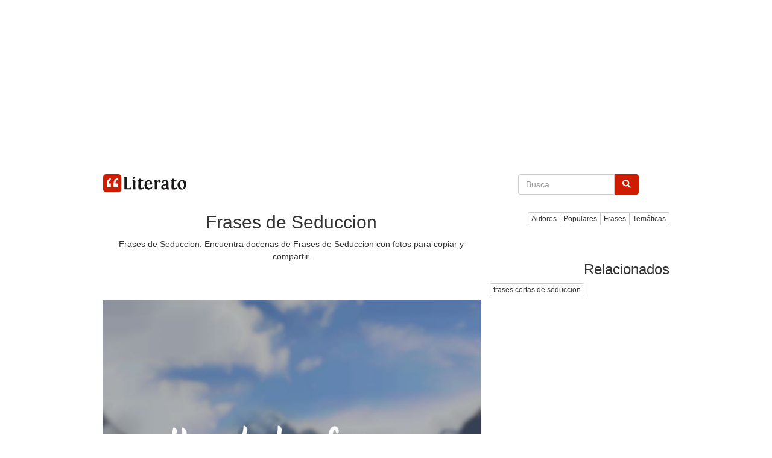

--- FILE ---
content_type: text/html; charset=UTF-8
request_url: https://www.literato.es/frases_de_seduccion/
body_size: 17774
content:
<!DOCTYPE html>
<html xmlns="http://www.w3.org/1999/xhtml" dir="ltr" lang="es">
<head>
<meta http-equiv="Content-Type" content="text/html; charset=UTF-8" />
		<link rel="amphtml" href="https://www.literato.es/frases_de_seduccion/amp/">
		
<title>Frases de Seduccion - Literato</title>
<link rel="canonical" href="https://www.literato.es/frases_de_seduccion/" />
<meta name="description" content="Frases de Seduccion en literato. Encuentra docenas de Frases de Seduccion con fotos para copiar y compartir.. Pensamient" />
<link rel="alternate" type="application/rss+xml" title="RSS feed Literato" href="https://feeds.feedburner.com/Literatoes" />
<link rel="shortcut icon" href="/favicon.ico" />
<meta name="p:domain_verify" content="1283e872339c53c71db24a580b4e3a9b"/>
<meta name=viewport content="width=device-width, initial-scale=1">
<meta property="fb:app_id" content="111438902244675" />
<meta property="fb:pages" content="110735262294898" />
<link rel="preload" as="image" href="https://www.literato.es/images/a9/a91bc76c2a6302e573badedcbf57bf7a.jpg" />
<meta property="og:image" content="https://www.literato.es/images/a9/a91bc76c2a6302e573badedcbf57bf7a.jpg" />
<meta name="thumbnail" content="https://www.literato.es/images/a9/a91bc76c2a6302e573badedcbf57bf7a.jpg" />
<meta itemprop="image" content="https://www.literato.es/images/a9/a91bc76c2a6302e573badedcbf57bf7a.jpg" />
<link rel="image_src" href="https://www.literato.es/images/a9/a91bc76c2a6302e573badedcbf57bf7a.jpg" />  
<meta property="og:description" content="Frases de Seduccion en literato. Encuentra docenas de Frases de Seduccion con fotos para copiar y compartir.. Pensamientos seducciÃ³n, efi"/><meta property="og:title" content="Frases de Seduccion - Literato"/><meta property="og:type" content="article"/>
<meta property="og:url" content="https://www.literato.es/frases_de_seduccion/" />
<meta property="og:site_name" content="Literato"/>

<link rel="apple-touch-icon" href="/apple-touch-icon-iphone.png" /> 
<link rel="apple-touch-icon" sizes="72x72" href="/apple-touch-icon-ipad.png" /> 
<link rel="apple-touch-icon" sizes="114x114" href="/apple-touch-icon-iphone4.png" />
<link rel="apple-touch-icon" sizes="144x144" href="/apple-touch-icon-ipad3.png" />
<link rel="icon" href="/images/logo-literato-48x48.png" sizes="48x48">
<link rel="icon" href="/images/logo-literato-96x96.png" sizes="96x96">
<link rel="icon" href="/images/logo-literato-192x192.png" sizes="192x192">
<link rel="icon" href="/images/logo-literato-512x512.png" sizes="512x512">
<link rel="icon" href="/images/logo-literato-144x144.png" sizes="144x144">
<meta name="theme-color" content="#db5945">
<!--<link rel="manifest" href="/manifest.json">-->


<link rel="stylesheet" href="//maxcdn.bootstrapcdn.com/bootstrap/4.3.1/css/bootstrap.min.css">
<link rel="stylesheet" href="/css/bootstrap.css?id=79">


<style>.async-hide { opacity: 0 !important} </style>


<!-- Google tag (gtag.js) -->
<script async src="https://www.googletagmanager.com/gtag/js?id=G-B4BK5VFPFQ"></script>
<script>
  window.dataLayer = window.dataLayer || [];
  function gtag(){dataLayer.push(arguments);}
  gtag('js', new Date());

  gtag('config', 'G-B4BK5VFPFQ');
</script>


<style type="text/css">
.skip-to-main-content-link {
    height: 1px;
    margin: -1px;
    opacity: 0;
    overflow: hidden !important;
    position: absolute;
    white-space: nowrap;
    width: 1px;
}
.skip-to-main-content-link:focus {
  left: 50%;
  transform: translateX(-50%);
  opacity: 1;
}

.fa {
    display: inline-block;
    font: normal normal normal 14px/1 FontAwesome;
    text-rendering: auto;
    -webkit-font-smoothing: antialiased;
    -moz-osx-font-smoothing: grayscale;
    transform: translate(0, 0);
}

.fa-quote-left {
	display: inline-block;
	width: 1em;
	height: 1em;
	margin-right: .3em;
	position: relative;
	top: .1em;
	/*font-size: 3em;*/
	color: #333;
	content: url('data:image/svg+xml;utf8,<svg aria-hidden="true" data-prefix="fas" data-icon="quote-left" class="svg-inline--fa fa-quote-left fa-w-16" role="img" xmlns="http://www.w3.org/2000/svg" viewBox="0 0 512 512"><path fill="lightgray" d="M464 256h-80v-64c0-35.3 28.7-64 64-64h8c13.3 0 24-10.7 24-24V56c0-13.3-10.7-24-24-24h-8c-88.4 0-160 71.6-160 160v240c0 26.5 21.5 48 48 48h128c26.5 0 48-21.5 48-48V304c0-26.5-21.5-48-48-48zm-288 0H96v-64c0-35.3 28.7-64 64-64h8c13.3 0 24-10.7 24-24V56c0-13.3-10.7-24-24-24h-8C71.6 32 0 103.6 0 192v240c0 26.5 21.5 48 48 48h128c26.5 0 48-21.5 48-48V304c0-26.5-21.5-48-48-48z"></path></svg>');
}

.fa-bars { 	
	display: inline-block;
	width: 1em;
	height: 1em;
	/*margin-right: .3em;*/
	position: relative;
	top: .1em;
	font-size: 3em;
	color: #333;
	content: url('data:image/svg+xml;utf8,<svg aria-hidden="true" data-prefix="fas" data-icon="bars" class="svg-inline--fa fa-bars fa-w-14" role="img" xmlns="http://www.w3.org/2000/svg" viewBox="0 0 448 512"><path fill="#CE1C00" d="M16 132h416c8.837 0 16-7.163 16-16V76c0-8.837-7.163-16-16-16H16C7.163 60 0 67.163 0 76v40c0 8.837 7.163 16 16 16zm0 160h416c8.837 0 16-7.163 16-16v-40c0-8.837-7.163-16-16-16H16c-8.837 0-16 7.163-16 16v40c0 8.837 7.163 16 16 16zm0 160h416c8.837 0 16-7.163 16-16v-40c0-8.837-7.163-16-16-16H16c-8.837 0-16 7.163-16 16v40c0 8.837 7.163 16 16 16z"></path></svg>');
}



.fa-search { 	
	display: inline-block;
	width: 1em;
	height: 1em;
	/*margin-right: .3em;*/
	position: relative;
	top: .1em;
/*	font-size: 3em;*/
	color: #333;
	content: url('data:image/svg+xml;utf8,<svg aria-hidden="true" data-prefix="fas" data-icon="search" class="svg-inline--fa fa-search fa-w-16" role="img" xmlns="http://www.w3.org/2000/svg" viewBox="0 0 512 512"><path fill="white" d="M505 442.7L405.3 343c-4.5-4.5-10.6-7-17-7H372c27.6-35.3 44-79.7 44-128C416 93.1 322.9 0 208 0S0 93.1 0 208s93.1 208 208 208c48.3 0 92.7-16.4 128-44v16.3c0 6.4 2.5 12.5 7 17l99.7 99.7c9.4 9.4 24.6 9.4 33.9 0l28.3-28.3c9.4-9.4 9.4-24.6.1-34zM208 336c-70.7 0-128-57.2-128-128 0-70.7 57.2-128 128-128 70.7 0 128 57.2 128 128 0 70.7-57.2 128-128 128z"></path></svg>');
}

.btn-primary {
	background-color: #CE1C00;
	border-color: #CE1C00;
}

.btn-primary:hover {
	background-color: red;
	border-color: red;
}

.form-control:focus {
	border-color: #CE1C00;
    outline: 0;
    -webkit-box-shadow: inset 0 1px 1px rgba(0,0,0,.075), 0 0 8px rgba(206, 28, 0, .6);
    box-shadow: inset 0 1px 1px rgba(0,0,0,.075), 0 0 8px rgba(206, 28, 0, .6);
}

.fa-3x {
    font-size: 3em;
}
.fa-2x {
    font-size: 2em;
}


html {
  font-size: 10px;
  -webkit-tap-highlight-color: rgba(0, 0, 0, 0);
}
body {
  margin: 0;
  font-family: "Helvetica Neue", Helvetica, Arial, sans-serif;
  font-size: 14px;
  line-height: 1.42857143;
  color: #333;
  background-color: #fff;
}


.container {
  padding-right: 15px;
  padding-left: 15px;
  margin-right: auto;
  margin-left: auto;
}
.visible-xs,
.visible-sm,
.visible-md,
.visible-lg {
display: none !important;
}
@media (min-width: 768px) {
  .container {width: 750px;}
}
@media (min-width: 992px) {
  .container {width: 970px;}
}

/*
#container {
    margin: 0 auto;
    overflow: hidden;
}*/
@media (max-width: 767px) {
  .visible-xs {display: block !important;}
  .hidden-xs {display: none !important;}
  /*#container { width:100%; }*/
}
@media (min-width: 768px) and (max-width: 991px) {
  .visible-sm {display: block !important;}
  .hidden-sm {display: none !important;}
  /*#container { max-width:860px; }*/

}
@media (min-width: 992px) and (max-width: 1199px) {
  .visible-md {display: block !important;}
  .hidden-md {display: none !important;}
  /*#container { width:860px; }*/
}
@media (min-width: 1200px) {
  .visible-lg {display: block !important;}
  .hidden-lg {display: none !important;}
  /*#container { width:860px; }*/
}
/*
.row:before,
.row:after {
  display: table;
  content: " ";
}

.row:after {
  clear: both;
}

.container:before,
.container:after {
  display: table;
  content: " ";
}*/

.pull-right {
  float: right !important;
}


.col-xs-2, .col-sm-2, .col-md-2, .col-lg-2, 
.col-xs-4, .col-sm-4, .col-md-4, .col-lg-4, 
.col-xs-6, .col-sm-6, .col-md-6, .col-lg-6, 
.col-xs-8, .col-sm-8, .col-md-8, .col-lg-8, 
.col-xs-12, .col-sm-12, .col-md-12, .col-lg-12 {
  position: relative;
  min-height: 1px;
  padding-right: 0px;
  padding-left: 0px;
}
.col-xs-6, .col-xs-12 {float: left;}







.col-xs-12 {width: 100%;}
.col-xs-6 {width: 50%;}


@media (min-width: 768px) {
  .col-sm-4, .col-sm-8 {float: left;}
  .col-sm-8 {width: 66.66666667%;}
  .col-sm-4 {width: 33.33333333%;}
}

@media (min-width: 992px) {
  .col-md-4, .col-md-8 {float: left;}
  .col-md-8 {width: 66.66666667%;}
  .col-md-4 {width: 33.33333333%;}
}

@media (min-width: 1200px) {
  .col-lg-4, .col-lg-8 {float: left;}
  .col-lg-8 {width: 66.66666667%;}
  .col-lg-4 {width: 33.33333333%;}
}





.icon-bar {background-color: #000; }
.navbar-logo { padding:0px;}
.navbar-logo > img { padding-top: 4px; }
.qnormal {width:80%; 
}
#q {
/*	height: 34px;
    padding: 6px 12px;
    font-size: 14px;
	border: 1px solid #ccc;
	border-radius: 4px;*/
	width: calc( 100% - 50px);
}
#search-xs,#topmenu-xs {
     display:none;
}
#frmPesqNormal {
	float:right;
	padding-bottom:40px;
	width:100%;
}
#search { float:right;clear:both;width:100%;height:70px;background-color:white; }
.listmenu { 
    padding-left: 0;
    margin-left: -5px;
    list-style: none;
	display: none;

}
.listmenu > li { float:left; }
.listmenu > li > a { color:gray;font-size: larger; }
.mobile-menu > a { color:gray; }
.mobile-menu { padding-top:4px; }


.quote-text, .qt {
    font-size: larger;
	color:#333333;
}
.quote-text > a, .qt > a{
	color:gray;
}

.quote-text-v2 { font-family: Helvetica,Arial,sans-serif;
    font-size: 22px;
	color:gray;
}

.quote-text-v2 > a{ color:gray; }


.phrases-list,.fl {
    /*padding: 5px 15px 15px;*/
    border-top: 1px solid lightgrey;
    margin-bottom: 10px;
    /*margin-right: 15px;*/

}
.social-link-div {
	width:32px;float:left;display:inline;padding-right:8px;
}
.user-box {
    list-style: none;
    padding-top: 10px;
    padding-bottom: 10px;
    background-color: #f5f5f5;
    font-weight: 600;
	border: 1px solid lightgray;
	clear:both;
}
#tags {
	margin-bottom:10px;
}
.btntoolbar { }
.btntoolbar > a { margin-bottom:10px;padding-right:5px; }
.especiales > li { padding-bottom:5px; }
.rodape > li { padding-bottom:5px; }


.slot_side { display:inline-block; width: 300px; height: 250px; }
.slot_list { display:inline-block; width: 336px; height: 280px; }
@media (max-width: 340px) { 
	.slot_list { width: 300px; height: 250px; } 
}


@media (min-width: 336px) and (max-width: 767px) { .slot_side { width: 336px; height: 280px; } }
@media (min-width: 768px) and (max-width: 991px) { .slot_side { width: 160px; height: 600px; } }
@media (min-width: 992px) and (max-width: 1199px) { .slot_side { width: 300px; height: 600px; } }
@media (min-width: 1200px) { .slot_side { width: 300px; height: 600px; } }

#cab {
    background: #FFF;
    border-bottom: 1px solid #E6E6E6;
    padding: 16px 0;
    height: 62px;
}

.btn-primary {
	font-size: 14px!important;
}

.navbar {padding: 0; margin: 0;}

.row {
	margin: auto;
  /*margin-right: 0px;
  margin-left: 0px;
  padding:0px;*/
}

.pesquisa {
	margin: 0;
}


#frmPesq {
	border: 0;
}

.img-thumbnail {
	padding: 0;
	padding-right: 15px;
	border: unset;
	border-radius: 0;
}

.image-destaque a {
	text-decoration: none;
}






.featured .thumb>a {
    display: block;
    text-decoration: none;
    color: #fff;
    overflow: hidden;
    border-radius: 3px;
    background: #404040;
    line-height: 1.1;
    position: relative;
    height: 113px;
}

.featured .thumb>a>img {
    width: 100%;
	height: 100%;
    min-height: auto;
    position: absolute;
    z-index: 1;
    left: 0;
    right: 0;
    top: -9999px;
    bottom: -9999px;
    margin: auto 0;
}


.featured .thumb.wow>a>span {
    font-size: x-large;
    padding-right: 100px;
}
.featured .thumb>a>span {
    font-size: medium;
	color: #fff;
    font-weight: 300;
    position: absolute;
    z-index: 2;
    left: 0;
    bottom: 0;
    right: 0;
    background: rgba(0,0,0,.5);
    /*padding: 15px 20px;*/
	padding: 5px 5px;
    margin: 0;
    -webkit-transition: background .1s ease;
    transition: background .1s ease;
}

.featured {
    position: relative;
    min-height: 1px;
	width:100%;
    margin-bottom: 40px;
}
h5 { font-size:medium; }
.card { border:0px; }
.img-thumbnail  { border:0px; }
.card-body {	padding:0px; }

.featured .thumb.wow {
  width: 50%;
}

.featured .thumb {
    display: inline-block;
    width: 25%;
    float: left;
    padding: 5px 5px;
}

.featured .thumb.wow>a {
    height: 260px;
}

@media (max-width: 768px) {
	.featured .thumb {
			width: 50%;
			padding: 5px;
	}
	.featured .featured-wow .thumb:nth-child(odd) {
			padding-right: 0;
	}
	.featured .thumb.wow {
			width: 100%;
			//padding-left: 0;
			padding-right: 0;
	}
	.featured .thumb.wow {
    width: 100%;
    padding-left: 0;
    padding-right: 0;
	}
	.featured .thumb.wow>a {
    height: 160px;
		}
}

.thumb.wow>a>span {
    font-size: medium2.2em;
    letter-spacing: .02em;
    padding-right: 20px;
}
}

@media (max-width: 1044px) and (min-width: 769px) {
	.thumb {
			width: 50%;
	}
	
	.thumb.wow>a {
    height: 300px;
	}
}

.lazy-hidden{background:url(/img/loading.gif) 50% 50% no-repeat #eee}
</style>

<!--
<script async src="https://pagead2.googlesyndication.com/pagead/js/adsbygoogle.js"></script>
<script>
     (adsbygoogle = window.adsbygoogle || []).push({
          google_ad_client: "ca-pub-4464150098144622",
          enable_page_level_ads: true
     });
</script>
-->



<script async src="https://pagead2.googlesyndication.com/pagead/js/adsbygoogle.js?client=ca-pub-4464150098144622"
     crossorigin="anonymous"></script>

<!-- literato responsive -->

<ins class="adsbygoogle"
     style="display:block"
     data-ad-client="ca-pub-4464150098144622"
     data-ad-slot="6563561797"
     data-ad-format="auto"></ins>
<script>
     (adsbygoogle = window.adsbygoogle || []).push({});
</script>



</head>
<body style="margin:auto;  text-align:center;">
<a href="#main" class="skip-to-main-content-link">Skip to main content</a>

<script>
function swapsearch() {
	if($('#search-xs').not(':visible'))
	{
		$('#topmenu-xs').hide();	
	}
	$('#search-xs').toggle();
}
function swapmenu() {
	if($('#topmenu-xs').not(':visible'))
	{
		$('#search-xs').hide();
	}
	$('#topmenu-xs').toggle();

}

</script>



<div id="main" class="container">


	<nav class="navbar navbar-default" role="navigation">
		<div class="navbar-header">
			<a class="navbar-brand" href="/"><img width=148 height=30 src="/img/logo-literato-v3.png" alt="literato" /></a>
		</div>

		<div class="visible-xxs">
			<a href='javascript:swapmenu();'><i class="fa fa-bars fa-2x"></i></a>
		</div>
		<div class="row pesquisa">
		<form id="frmPesq" name="frmPesq" action="/search.php" method="get" class="navbar-form" role="search">
			<div class="input-group row justify-content-center align-self-center"> 
				<input class="form-control form-control-dark" placeholder="Busca" id="q" name="q" type="text" autocomplete="off" onfocus="if(this.value == '') {this.value=''}" aria-label="Search">
				<div class="input-group-append">
					<button class="btn btn-primary" type="submit" aria-label="buscar"><i class="fa fa-search"></i></button>
				</div>
			</div>
		</form>
		</div>
	</nav>
<div id="topmenu-xs"><br/>
			<div class="btn-group" role="group" aria-label="...">
				<a href="/autores/" class="btn btn-default btn-xs">Autores</a>
				<a href="/populares/" class="btn btn-default btn-xs">Populares</a>
				<a href="/frases.php" class="btn btn-default btn-xs">Frases</a>
				<a href="/tematicas/" class="btn btn-default btn-xs">Temáticas</a>

			</div>

			<br/>
		</div>

<div class="row">
<!--<div class="col-xs-12 col-sm-8 col-md-8 col-lg-8">-->
	<div class="col-xs-12 col-sm-12 col-md-12 col-lg-8" id="list-content">


<!--<script pagespeed_no_defer="" type="text/javascript" src="//cdnjs.cloudflare.com/ajax/libs/cookieconsent2/1.0.9/cookieconsent.min.js"></script>-->
<script pagespeed_no_defer="" type="text/javascript" src="//cdnjs.cloudflare.com/ajax/libs/jquery/3.3.1/jquery.min.js"></script>
<!--<script pagespeed_no_defer="" type="text/javascript">
    window.cookieconsent_options = {"message":"Este sitio web utiliza cookies para asegurarse de obtener la mejor experiencia en nuestro sitio web","dismiss":"OK","learnMore":"Más","link":"https://www.literato.es/politica.php","theme":"light-bottom"};
</script>-->


<script type='text/javascript' src='https://platform-api.sharethis.com/js/sharethis.js#property=59df306660ff1200126fac92&product=inline-share-buttons' async='async'></script>
<h1>Frases de Seduccion</h1><p>Frases de Seduccion. Encuentra docenas de Frases de Seduccion con fotos para copiar y compartir.</p><!--<div class="addthis_sharing_toolbox height39"></div>--><div class="sharethis-inline-share-buttons" style="height:32px;"></div><br><script type="application/ld+json">
{
  "@context":"http://schema.org",
  "@type":"ItemList",
  "itemListElement":[
	  		    {
		      "@type":"ListItem",
		      "position":1,
		      "url":"https://www.literato.es/p/NTgzOA/"
		    }
					,
					    {
		      "@type":"ListItem",
		      "position":2,
		      "url":"https://www.literato.es/p/MTMyODU2/"
		    }
					,
					    {
		      "@type":"ListItem",
		      "position":3,
		      "url":"https://www.literato.es/p/MTQ5MDYz/"
		    }
					,
					    {
		      "@type":"ListItem",
		      "position":4,
		      "url":"https://www.literato.es/p/MTU2NDkx/"
		    }
					,
					    {
		      "@type":"ListItem",
		      "position":5,
		      "url":"https://www.literato.es/p/MTY1MjY0/"
		    }
					,
					    {
		      "@type":"ListItem",
		      "position":6,
		      "url":"https://www.literato.es/p/MTY1NzYx/"
		    }
					,
					    {
		      "@type":"ListItem",
		      "position":7,
		      "url":"https://www.literato.es/p/MTY5NjQ2/"
		    }
					,
					    {
		      "@type":"ListItem",
		      "position":8,
		      "url":"https://www.literato.es/p/MTkyNzc/"
		    }
					,
					    {
		      "@type":"ListItem",
		      "position":9,
		      "url":"https://www.literato.es/p/MTYyMA/"
		    }
					,
					    {
		      "@type":"ListItem",
		      "position":10,
		      "url":"https://www.literato.es/p/MTA4MTQ/"
		    }
					,
					    {
		      "@type":"ListItem",
		      "position":11,
		      "url":"https://www.literato.es/p/MTEzMDE/"
		    }
					,
					    {
		      "@type":"ListItem",
		      "position":12,
		      "url":"https://www.literato.es/p/MjgwODA/"
		    }
					,
					    {
		      "@type":"ListItem",
		      "position":13,
		      "url":"https://www.literato.es/p/MzYyOTE/"
		    }
					,
					    {
		      "@type":"ListItem",
		      "position":14,
		      "url":"https://www.literato.es/p/MzY0ODA/"
		    }
					,
					    {
		      "@type":"ListItem",
		      "position":15,
		      "url":"https://www.literato.es/p/MzcxMjI/"
		    }
					,
					    {
		      "@type":"ListItem",
		      "position":16,
		      "url":"https://www.literato.es/p/NTgxMzM/"
		    }
					,
					    {
		      "@type":"ListItem",
		      "position":17,
		      "url":"https://www.literato.es/p/NjA3NjM/"
		    }
					,
					    {
		      "@type":"ListItem",
		      "position":18,
		      "url":"https://www.literato.es/p/NjM0Njc/"
		    }
					,
					    {
		      "@type":"ListItem",
		      "position":19,
		      "url":"https://www.literato.es/p/NjM5OTI/"
		    }
					,
					    {
		      "@type":"ListItem",
		      "position":20,
		      "url":"https://www.literato.es/p/NjU0MzQ/"
		    }
					,
					    {
		      "@type":"ListItem",
		      "position":21,
		      "url":"https://www.literato.es/p/MzE5MDY/"
		    }
					,
					    {
		      "@type":"ListItem",
		      "position":22,
		      "url":"https://www.literato.es/p/OTA5MDg/"
		    }
					,
					    {
		      "@type":"ListItem",
		      "position":23,
		      "url":"https://www.literato.es/p/MTA4MzM1/"
		    }
					,
					    {
		      "@type":"ListItem",
		      "position":24,
		      "url":"https://www.literato.es/p/MTIwMDU4/"
		    }
					,
					    {
		      "@type":"ListItem",
		      "position":25,
		      "url":"https://www.literato.es/p/MTI2NTMw/"
		    }
					,
					    {
		      "@type":"ListItem",
		      "position":26,
		      "url":"https://www.literato.es/p/MTQ3NTMy/"
		    }
					,
					    {
		      "@type":"ListItem",
		      "position":27,
		      "url":"https://www.literato.es/p/MTQ5MTcy/"
		    }
					,
					    {
		      "@type":"ListItem",
		      "position":28,
		      "url":"https://www.literato.es/p/MTY1NDQz/"
		    }
					,
					    {
		      "@type":"ListItem",
		      "position":29,
		      "url":"https://www.literato.es/p/MTcwOTA5/"
		    }
					,
					    {
		      "@type":"ListItem",
		      "position":30,
		      "url":"https://www.literato.es/p/MTE3NQ/"
		    }
					,
					    {
		      "@type":"ListItem",
		      "position":31,
		      "url":"https://www.literato.es/p/MTQwOQ/"
		    }
					,
					    {
		      "@type":"ListItem",
		      "position":32,
		      "url":"https://www.literato.es/p/MjQ1/"
		    }
					,
					    {
		      "@type":"ListItem",
		      "position":33,
		      "url":"https://www.literato.es/p/MTg5MQ/"
		    }
					,
					    {
		      "@type":"ListItem",
		      "position":34,
		      "url":"https://www.literato.es/p/MTA0NjM/"
		    }
					,
					    {
		      "@type":"ListItem",
		      "position":35,
		      "url":"https://www.literato.es/p/MTMzODY/"
		    }
					,
					    {
		      "@type":"ListItem",
		      "position":36,
		      "url":"https://www.literato.es/p/MTUzMDM/"
		    }
			  ]
}
</script>


	<a href='/p/NTgzOA/'><img src="/images/a9/a91bc76c2a6302e573badedcbf57bf7a.jpg" alt="Frases de Seduccion" width=800 height=800 class="img-fluid"></a><br/><br/><div style="padding-top:10px;padding-bottom:10px;display: flex;align-items: center;justify-content: center">
<div class="box-social-square"><a href="https://www.facebook.com/sharer.php?u=https://www.literato.es/p/NTgzOA/" class="fa redondos fa-facebook" style="color:white;"></a></div>
<div class="box-social-square"><a href="https://twitter.com/share?text=Una de las formas de seducciÃ³n del mal mÃ¡s efectivas es la incitaciÃ³n a la lucha.&url=https://www.literato.es/p/NTgzOA/" class="fa redondos fa-twitter"></a></div>
<div class="box-social-square"><a href="https://pinterest.com/pin/create/button/?url=https://www.literato.es/frases_de_seduccion/&media=https://www.literato.es/images/a9/a91bc76c2a6302e573badedcbf57bf7a.jpg&description=Una de las formas de seducciÃ³n del mal mÃ¡s efectivas es la incitaciÃ³n a la lucha." class="fa redondos fa-pinterest"></a></div>
<div class="box-social-square"><a href="whatsapp://send?text=Una de las formas de seducciÃ³n del mal mÃ¡s efectivas es la incitaciÃ³n a la lucha. https://www.literato.es/p/NTgzOA/" data-action="share/whatsapp/share" class="fa redondos fa-whatsapp"></a></div>
</div>
<a href='/p/NTgzOA/'><div class='fl' style='content-visibility:auto;'><p itemprop='itemListElement' style='min-height:70px;'><br/><i class='fa fa-quote-left pull-left'></i><span class='qt'>Una de las formas de seducción del mal más efectivas es la incitación a la lucha.</span></p></div></a><a href="/autor/franz_kafka/" class="btn btn-default btn-xs" role="button">Franz Kafka</a><br><br><a href='/p/MTMyODU2/'><img src="/images/06/06e9409333f9537245c142a3e75db7fd.jpg" alt="Frases de Seduccion" width=800 height=800 class="img-fluid" loading="lazy"></a><br/><br/><div style="padding-top:10px;padding-bottom:10px;display: flex;align-items: center;justify-content: center">
<div class="box-social-square"><a href="https://www.facebook.com/sharer.php?u=https://www.literato.es/p/MTMyODU2/" class="fa redondos fa-facebook" style="color:white;"></a></div>
<div class="box-social-square"><a href="https://twitter.com/share?text=La incitaciÃ³n a la lucha es uno de los medios de seducciÃ³n mÃ¡s eficaces del mal.&url=https://www.literato.es/p/MTMyODU2/" class="fa redondos fa-twitter"></a></div>
<div class="box-social-square"><a href="https://pinterest.com/pin/create/button/?url=https://www.literato.es/frases_de_seduccion/&media=https://www.literato.es/images/06/06e9409333f9537245c142a3e75db7fd.jpg&description=La incitaciÃ³n a la lucha es uno de los medios de seducciÃ³n mÃ¡s eficaces del mal." class="fa redondos fa-pinterest"></a></div>
<div class="box-social-square"><a href="whatsapp://send?text=La incitaciÃ³n a la lucha es uno de los medios de seducciÃ³n mÃ¡s eficaces del mal. https://www.literato.es/p/MTMyODU2/" data-action="share/whatsapp/share" class="fa redondos fa-whatsapp"></a></div>
</div>
<a href='/p/MTMyODU2/'><div class='fl' style='content-visibility:auto;'><p itemprop='itemListElement' style='min-height:70px;'><br/><i class='fa fa-quote-left pull-left'></i><span class='qt'>La incitación a la lucha es uno de los medios de seducción más eficaces del mal.</span></p></div></a><a href="/autor/franz_kafka/" class="btn btn-default btn-xs" role="button">Franz Kafka</a><br><br>			<!--<br/>-->
			<div style="margin-right:15px;"><div class="clever-core-ads"></div><div style="padding-right:10px;">
<script async src="//pagead2.googlesyndication.com/pagead/js/adsbygoogle.js"></script>
<ins class="adsbygoogle"
     style="display:block"
     data-ad-client="ca-pub-4464150098144622"
     data-ad-slot="6563561797"
     data-ad-format="auto"></ins>
<script>
(adsbygoogle = window.adsbygoogle || []).push({});
</script>
</div>

<!--
<script async src="//pagead2.googlesyndication.com/pagead/js/adsbygoogle.js"></script>
<ins class="adsbygoogle slot_list"
	style="display:block"
	data-ad-client="ca-pub-4464150098144622"
	data-ad-slot="6563561797"
	data-ad-format="rectangle"></ins>
<script>
(adsbygoogle = window.adsbygoogle || []).push({});
</script>
--></div>			<br/><a href='/p/MTQ5MDYz/'><div class='fl' style='content-visibility:auto;'><p itemprop='itemListElement' style='min-height:70px;'><br/><i class='fa fa-quote-left pull-left'></i><span class='qt'>¿Y si descubrimos en el último capítulo, como en nuestra novela, que no existe solución? En primer lugar, es preciso reconocer que hay que considerar esta hipótesis. Nada nos permite excluirla. Y...</span></p></div></a><a href="/autor/hubert_reeves/" class="btn btn-default btn-xs" role="button">Hubert Reeves</a><br><br><div class="addthis_inline_share_toolbox_8u7r" style="text-align: center;" data-url="https://www.literato.es/p/MTQ5MDYz/" style="opacity:0.7;"></div><a href='/p/MTU2NDkx/'><img src="/images/20/203280f6b8310067a1051b13690fd9e8.jpg" alt="Frases de Seduccion" width=800 height=800 class="img-fluid" loading="lazy"></a><br/><br/><div style="padding-top:10px;padding-bottom:10px;display: flex;align-items: center;justify-content: center">
<div class="box-social-square"><a href="https://www.facebook.com/sharer.php?u=https://www.literato.es/p/MTU2NDkx/" class="fa redondos fa-facebook" style="color:white;"></a></div>
<div class="box-social-square"><a href="https://twitter.com/share?text=Mi vida podrÃ­a haber sido fÃ¡cil y llena de lujos, pero he preferido la gloria a la seducciÃ³n que &url=https://www.literato.es/p/MTU2NDkx/" class="fa redondos fa-twitter"></a></div>
<div class="box-social-square"><a href="https://pinterest.com/pin/create/button/?url=https://www.literato.es/frases_de_seduccion/&media=https://www.literato.es/images/20/203280f6b8310067a1051b13690fd9e8.jpg&description=Mi vida podrÃ­a haber sido fÃ¡cil y llena de lujos, pero he preferido la gloria a la seducciÃ³n que " class="fa redondos fa-pinterest"></a></div>
<div class="box-social-square"><a href="whatsapp://send?text=Mi vida podrÃ­a haber sido fÃ¡cil y llena de lujos, pero he preferido la gloria a la seducciÃ³n que  https://www.literato.es/p/MTU2NDkx/" data-action="share/whatsapp/share" class="fa redondos fa-whatsapp"></a></div>
</div>
<a href='/p/MTU2NDkx/'><div class='fl' style='content-visibility:auto;'><p itemprop='itemListElement' style='min-height:70px;'><br/><i class='fa fa-quote-left pull-left'></i><span class='qt'>Mi vida podría haber sido fácil y llena de lujos, pero he preferido la gloria a la seducción que la riqueza depositaba en mi camino.</span></p></div></a><a href="/autor/mary_shelley/" class="btn btn-default btn-xs" role="button">Mary Shelley</a><br><br><a href='/p/MTY1MjY0/'><div class='fl' style='content-visibility:auto;'><p itemprop='itemListElement' style='min-height:70px;'><br/><i class='fa fa-quote-left pull-left'></i><span class='qt'>Cuando las autoridades son muchas, tienden a cancelarse entre sí, y la única autoridad efectiva es la de quien debe elegir entre ellas (...) las autoridades ya no mandan, sino que intentan congracia...</span></p></div></a><a href="/autor/zygmunt_bauman/" class="btn btn-default btn-xs" role="button">Zygmunt Bauman</a><br><br><div class="addthis_inline_share_toolbox_8u7r" style="text-align: center;" data-url="https://www.literato.es/p/MTY1MjY0/" style="opacity:0.7;"></div><a href='/p/MTY1NzYx/'><div class='fl' style='content-visibility:auto;'><p itemprop='itemListElement' style='min-height:70px;'><br/><i class='fa fa-quote-left pull-left'></i><span class='qt'>En la vida, en la seducción y en todo lo que se os ocurra, lo real, sincero y natural es lo que realmente resulta atractivo. Creo que uno de los factores de mi éxito con las mujeres es que busco mi ...</span></p></div></a><a href="/autor/egoland/" class="btn btn-default btn-xs" role="button">Egoland</a><br><br><div class="addthis_inline_share_toolbox_8u7r" style="text-align: center;" data-url="https://www.literato.es/p/MTY1NzYx/" style="opacity:0.7;"></div>			<!--<br/>-->
			<div style="margin-right:15px;"><div style="padding-right:10px;">
<script async src="//pagead2.googlesyndication.com/pagead/js/adsbygoogle.js"></script>
<ins class="adsbygoogle"
     style="display:block"
     data-ad-client="ca-pub-4464150098144622"
     data-ad-slot="6563561797"
     data-ad-format="auto"></ins>
<script>
(adsbygoogle = window.adsbygoogle || []).push({});
</script>
</div>

<!--
<script async src="//pagead2.googlesyndication.com/pagead/js/adsbygoogle.js"></script>
<ins class="adsbygoogle slot_list"
	style="display:block"
	data-ad-client="ca-pub-4464150098144622"
	data-ad-slot="6563561797"
	data-ad-format="rectangle"></ins>
<script>
(adsbygoogle = window.adsbygoogle || []).push({});
</script>
--></div>			<br/><a href='/p/MTY5NjQ2/'><img src="/images/e2/e2cd1966be181fcc0cb0f2f4c3d9392c.jpg" alt="Frases de Seduccion" width=800 height=800 class="img-fluid" loading="lazy"></a><br/><br/><div style="padding-top:10px;padding-bottom:10px;display: flex;align-items: center;justify-content: center">
<div class="box-social-square"><a href="https://www.facebook.com/sharer.php?u=https://www.literato.es/p/MTY5NjQ2/" class="fa redondos fa-facebook" style="color:white;"></a></div>
<div class="box-social-square"><a href="https://twitter.com/share?text=A veces la seducciÃ³n lenta es la Ãºnica manera...&quot; Felurian&url=https://www.literato.es/p/MTY5NjQ2/" class="fa redondos fa-twitter"></a></div>
<div class="box-social-square"><a href="https://pinterest.com/pin/create/button/?url=https://www.literato.es/frases_de_seduccion/&media=https://www.literato.es/images/e2/e2cd1966be181fcc0cb0f2f4c3d9392c.jpg&description=A veces la seducciÃ³n lenta es la Ãºnica manera...&quot; Felurian" class="fa redondos fa-pinterest"></a></div>
<div class="box-social-square"><a href="whatsapp://send?text=A veces la seducciÃ³n lenta es la Ãºnica manera...&quot; Felurian https://www.literato.es/p/MTY5NjQ2/" data-action="share/whatsapp/share" class="fa redondos fa-whatsapp"></a></div>
</div>
<a href='/p/MTY5NjQ2/'><div class='fl' style='content-visibility:auto;'><p itemprop='itemListElement' style='min-height:70px;'><br/><i class='fa fa-quote-left pull-left'></i><span class='qt'>A veces la seducción lenta es la única manera...&quot; Felurian</span></p></div></a><a href="/autor/patrick_rothfuss/" class="btn btn-default btn-xs" role="button">Patrick Rothfuss</a><br><br><a href='/p/MTkyNzc/'><img src="/images/65/65aaf6fbf016b5f1db30b039bd629efb.jpg" alt="Frases de Seduccion" width=800 height=800 class="img-fluid" loading="lazy"></a><br/><br/><div style="padding-top:10px;padding-bottom:10px;display: flex;align-items: center;justify-content: center">
<div class="box-social-square"><a href="https://www.facebook.com/sharer.php?u=https://www.literato.es/p/MTkyNzc/" class="fa redondos fa-facebook" style="color:white;"></a></div>
<div class="box-social-square"><a href="https://twitter.com/share?text=El arte es seducciÃ³n, no rapto.&url=https://www.literato.es/p/MTkyNzc/" class="fa redondos fa-twitter"></a></div>
<div class="box-social-square"><a href="https://pinterest.com/pin/create/button/?url=https://www.literato.es/frases_de_seduccion/&media=https://www.literato.es/images/65/65aaf6fbf016b5f1db30b039bd629efb.jpg&description=El arte es seducciÃ³n, no rapto." class="fa redondos fa-pinterest"></a></div>
<div class="box-social-square"><a href="whatsapp://send?text=El arte es seducciÃ³n, no rapto. https://www.literato.es/p/MTkyNzc/" data-action="share/whatsapp/share" class="fa redondos fa-whatsapp"></a></div>
</div>
<a href='/p/MTkyNzc/'><div class='fl' style='content-visibility:auto;'><p itemprop='itemListElement' style='min-height:70px;'><br/><i class='fa fa-quote-left pull-left'></i><span class='qt'>El arte es seducción, no rapto.</span></p></div></a><a href="/autor/susan_sontag/" class="btn btn-default btn-xs" role="button">Susan Sontag</a><br><br><a href='/p/MTYyMA/'><img src="/images/80/806beafe154032a5b818e97b4420ad98.jpg" alt="Frases de Seduccion" width=800 height=800 class="img-fluid" loading="lazy"></a><br/><br/><div style="padding-top:10px;padding-bottom:10px;display: flex;align-items: center;justify-content: center">
<div class="box-social-square"><a href="https://www.facebook.com/sharer.php?u=https://www.literato.es/p/MTYyMA/" class="fa redondos fa-facebook" style="color:white;"></a></div>
<div class="box-social-square"><a href="https://twitter.com/share?text=La galanterÃ­a es una intriga amorosa en la que queremos que el adversario nos aventaje.&url=https://www.literato.es/p/MTYyMA/" class="fa redondos fa-twitter"></a></div>
<div class="box-social-square"><a href="https://pinterest.com/pin/create/button/?url=https://www.literato.es/frases_de_seduccion/&media=https://www.literato.es/images/80/806beafe154032a5b818e97b4420ad98.jpg&description=La galanterÃ­a es una intriga amorosa en la que queremos que el adversario nos aventaje." class="fa redondos fa-pinterest"></a></div>
<div class="box-social-square"><a href="whatsapp://send?text=La galanterÃ­a es una intriga amorosa en la que queremos que el adversario nos aventaje. https://www.literato.es/p/MTYyMA/" data-action="share/whatsapp/share" class="fa redondos fa-whatsapp"></a></div>
</div>
<a href='/p/MTYyMA/'><div class='fl' style='content-visibility:auto;'><p itemprop='itemListElement' style='min-height:70px;'><br/><i class='fa fa-quote-left pull-left'></i><span class='qt'>La galantería es una intriga amorosa en la que queremos que el adversario nos aventaje.</span></p></div></a><a href="/autor/anne_de_lenclos/" class="btn btn-default btn-xs" role="button">Anne De Lenclós</a><br><br>			<!--<br/>-->
			<div style="margin-right:15px;"><div style="padding-right:10px;">
<script async src="//pagead2.googlesyndication.com/pagead/js/adsbygoogle.js"></script>
<ins class="adsbygoogle"
     style="display:block"
     data-ad-client="ca-pub-4464150098144622"
     data-ad-slot="6563561797"
     data-ad-format="auto"></ins>
<script>
(adsbygoogle = window.adsbygoogle || []).push({});
</script>
</div>

<!--
<script async src="//pagead2.googlesyndication.com/pagead/js/adsbygoogle.js"></script>
<ins class="adsbygoogle slot_list"
	style="display:block"
	data-ad-client="ca-pub-4464150098144622"
	data-ad-slot="6563561797"
	data-ad-format="rectangle"></ins>
<script>
(adsbygoogle = window.adsbygoogle || []).push({});
</script>
--></div>			<br/><a href='/p/MTA4MTQ/'><img src="/images/8c/8c8566b78ac2b99c542bef8c37cac179.jpg" alt="Frases de Seduccion" width=800 height=800 class="img-fluid" loading="lazy"></a><br/><br/><div style="padding-top:10px;padding-bottom:10px;display: flex;align-items: center;justify-content: center">
<div class="box-social-square"><a href="https://www.facebook.com/sharer.php?u=https://www.literato.es/p/MTA4MTQ/" class="fa redondos fa-facebook" style="color:white;"></a></div>
<div class="box-social-square"><a href="https://twitter.com/share?text=La primera impresiÃ³n es la que cuenta.&url=https://www.literato.es/p/MTA4MTQ/" class="fa redondos fa-twitter"></a></div>
<div class="box-social-square"><a href="https://pinterest.com/pin/create/button/?url=https://www.literato.es/frases_de_seduccion/&media=https://www.literato.es/images/8c/8c8566b78ac2b99c542bef8c37cac179.jpg&description=La primera impresiÃ³n es la que cuenta." class="fa redondos fa-pinterest"></a></div>
<div class="box-social-square"><a href="whatsapp://send?text=La primera impresiÃ³n es la que cuenta. https://www.literato.es/p/MTA4MTQ/" data-action="share/whatsapp/share" class="fa redondos fa-whatsapp"></a></div>
</div>
<a href='/p/MTA4MTQ/'><div class='fl' style='content-visibility:auto;'><p itemprop='itemListElement' style='min-height:70px;'><br/><i class='fa fa-quote-left pull-left'></i><span class='qt'>La primera impresión es la que cuenta.</span></p></div></a><a href="/autor/refran/" class="btn btn-default btn-xs" role="button">Refrán</a><br><br><a href='/p/MTEzMDE/'><img src="/images/b9/b983273d87ce44aec57595123cee4c62.jpg" alt="Frases de Seduccion" width=800 height=800 class="img-fluid" loading="lazy"></a><br/><br/><div style="padding-top:10px;padding-bottom:10px;display: flex;align-items: center;justify-content: center">
<div class="box-social-square"><a href="https://www.facebook.com/sharer.php?u=https://www.literato.es/p/MTEzMDE/" class="fa redondos fa-facebook" style="color:white;"></a></div>
<div class="box-social-square"><a href="https://twitter.com/share?text=El slang que se ha establecido en el lenguaje, y el slang que uno mismo inventa. Todo lo demÃ¡s estÃ&url=https://www.literato.es/p/MTEzMDE/" class="fa redondos fa-twitter"></a></div>
<div class="box-social-square"><a href="https://pinterest.com/pin/create/button/?url=https://www.literato.es/frases_de_seduccion/&media=https://www.literato.es/images/b9/b983273d87ce44aec57595123cee4c62.jpg&description=El slang que se ha establecido en el lenguaje, y el slang que uno mismo inventa. Todo lo demÃ¡s estÃ" class="fa redondos fa-pinterest"></a></div>
<div class="box-social-square"><a href="whatsapp://send?text=El slang que se ha establecido en el lenguaje, y el slang que uno mismo inventa. Todo lo demÃ¡s estÃ https://www.literato.es/p/MTEzMDE/" data-action="share/whatsapp/share" class="fa redondos fa-whatsapp"></a></div>
</div>
<a href='/p/MTEzMDE/'><div class='fl' style='content-visibility:auto;'><p itemprop='itemListElement' style='min-height:70px;'><br/><i class='fa fa-quote-left pull-left'></i><span class='qt'>El slang que se ha establecido en el lenguaje, y el slang que uno mismo inventa. Todo lo demás está propenso a ponerse fuera de moda antes de alcanzar la imprenta.</span></p></div></a><a href="/autor/raymond_thornton_chandler/" class="btn btn-default btn-xs" role="button">Raymond Thornton Chandler</a><br><br><a href='/p/MjgwODA/'><div class='fl' style='content-visibility:auto;'><p itemprop='itemListElement' style='min-height:70px;'><br/><i class='fa fa-quote-left pull-left'></i><span class='qt'>Despertar<br />
<br />
y en el despertar de un sueño prohibido<br />
<br />
mi piel a su piel se muere por ceder,<br />
<br />
y en el despertar de un momento vivido<br />
<br />
las ganas de ser no me dejan perecer<br />
<br />
 <br />
<br />
pero la noche m...</span></p></div></a><a href="/autor/icspy/" class="btn btn-default btn-xs" role="button">icspy</a><br><br><div class="addthis_inline_share_toolbox_8u7r" style="text-align: center;" data-url="https://www.literato.es/p/MjgwODA/" style="opacity:0.7;"></div><a href='/p/MzYyOTE/'><div class='fl' style='content-visibility:auto;'><p itemprop='itemListElement' style='min-height:70px;'><br/><i class='fa fa-quote-left pull-left'></i><span class='qt'>vienes hacer tu labor, rápido como de costumbre, me agitas y tocas, que manera estúpida y loca, me gritas, me jalas, no entiendo las ganas.  la seducción se fue de tu lado, que bajo has llegado;  n...</span></p></div></a><a href="/autor/enny_f./" class="btn btn-default btn-xs" role="button">Enny F.</a><br><br><div class="addthis_inline_share_toolbox_8u7r" style="text-align: center;" data-url="https://www.literato.es/p/MzYyOTE/" style="opacity:0.7;"></div>			<!--<br/>-->
			<div style="margin-right:15px;"><div style="padding-right:10px;">
<script async src="//pagead2.googlesyndication.com/pagead/js/adsbygoogle.js"></script>
<ins class="adsbygoogle"
     style="display:block"
     data-ad-client="ca-pub-4464150098144622"
     data-ad-slot="6563561797"
     data-ad-format="auto"></ins>
<script>
(adsbygoogle = window.adsbygoogle || []).push({});
</script>
</div>

<!--
<script async src="//pagead2.googlesyndication.com/pagead/js/adsbygoogle.js"></script>
<ins class="adsbygoogle slot_list"
	style="display:block"
	data-ad-client="ca-pub-4464150098144622"
	data-ad-slot="6563561797"
	data-ad-format="rectangle"></ins>
<script>
(adsbygoogle = window.adsbygoogle || []).push({});
</script>
--></div>			<br/><a href='/p/MzY0ODA/'><div class='fl' style='content-visibility:auto;'><p itemprop='itemListElement' style='min-height:70px;'><br/><i class='fa fa-quote-left pull-left'></i><span class='qt'>Moto Pasion<br />
 Belleza mecánica, seducción de maquina y sensualidad potencial.  Como resistirse al deseo de ir mas rápido y mas lejos, la atracción de un punto sin retorno. Porque no es la linea qu...</span></p></div></a><a href="/autor/oscar_reyes_areche/" class="btn btn-default btn-xs" role="button">Oscar Reyes Areche</a><br><br><div class="addthis_inline_share_toolbox_8u7r" style="text-align: center;" data-url="https://www.literato.es/p/MzY0ODA/" style="opacity:0.7;"></div><a href='/p/MzcxMjI/'><img src="/images/a4/a405656bc824415c53be4e7bc6272620.jpg" alt="Frases de Seduccion" width=800 height=800 class="img-fluid" loading="lazy"></a><br/><br/><div style="padding-top:10px;padding-bottom:10px;display: flex;align-items: center;justify-content: center">
<div class="box-social-square"><a href="https://www.facebook.com/sharer.php?u=https://www.literato.es/p/MzcxMjI/" class="fa redondos fa-facebook" style="color:white;"></a></div>
<div class="box-social-square"><a href="https://twitter.com/share?text=La flor es la poesÃ­a de reproducciÃ³n. Es un ejemplo de la eterna seducciÃ³n de la vida.&url=https://www.literato.es/p/MzcxMjI/" class="fa redondos fa-twitter"></a></div>
<div class="box-social-square"><a href="https://pinterest.com/pin/create/button/?url=https://www.literato.es/frases_de_seduccion/&media=https://www.literato.es/images/a4/a405656bc824415c53be4e7bc6272620.jpg&description=La flor es la poesÃ­a de reproducciÃ³n. Es un ejemplo de la eterna seducciÃ³n de la vida." class="fa redondos fa-pinterest"></a></div>
<div class="box-social-square"><a href="whatsapp://send?text=La flor es la poesÃ­a de reproducciÃ³n. Es un ejemplo de la eterna seducciÃ³n de la vida. https://www.literato.es/p/MzcxMjI/" data-action="share/whatsapp/share" class="fa redondos fa-whatsapp"></a></div>
</div>
<a href='/p/MzcxMjI/'><div class='fl' style='content-visibility:auto;'><p itemprop='itemListElement' style='min-height:70px;'><br/><i class='fa fa-quote-left pull-left'></i><span class='qt'>La flor es la poesía de reproducción. Es un ejemplo de la eterna seducción de la vida.</span></p></div></a><a href="/autor/jean_giraudoux/" class="btn btn-default btn-xs" role="button">Jean Giraudoux</a><br><br><a href='/p/NTgxMzM/'><img src="/images/fc/fc01bb055e66640b58ebc86f3f73602b.jpg" alt="Frases de Seduccion" width=800 height=800 class="img-fluid" loading="lazy"></a><br/><br/><div style="padding-top:10px;padding-bottom:10px;display: flex;align-items: center;justify-content: center">
<div class="box-social-square"><a href="https://www.facebook.com/sharer.php?u=https://www.literato.es/p/NTgxMzM/" class="fa redondos fa-facebook" style="color:white;"></a></div>
<div class="box-social-square"><a href="https://twitter.com/share?text=La mayorÃ­a de la virtud es una demanda de mayor seducciÃ³n.&url=https://www.literato.es/p/NTgxMzM/" class="fa redondos fa-twitter"></a></div>
<div class="box-social-square"><a href="https://pinterest.com/pin/create/button/?url=https://www.literato.es/frases_de_seduccion/&media=https://www.literato.es/images/fc/fc01bb055e66640b58ebc86f3f73602b.jpg&description=La mayorÃ­a de la virtud es una demanda de mayor seducciÃ³n." class="fa redondos fa-pinterest"></a></div>
<div class="box-social-square"><a href="whatsapp://send?text=La mayorÃ­a de la virtud es una demanda de mayor seducciÃ³n. https://www.literato.es/p/NTgxMzM/" data-action="share/whatsapp/share" class="fa redondos fa-whatsapp"></a></div>
</div>
<a href='/p/NTgxMzM/'><div class='fl' style='content-visibility:auto;'><p itemprop='itemListElement' style='min-height:70px;'><br/><i class='fa fa-quote-left pull-left'></i><span class='qt'>La mayoría de la virtud es una demanda de mayor seducción.</span></p></div></a><a href="/autor/natalie_clifford_barney/" class="btn btn-default btn-xs" role="button">Natalie Clifford Barney</a><br><br><a href='/p/NjA3NjM/'><div class='fl' style='content-visibility:auto;'><p itemprop='itemListElement' style='min-height:70px;'><br/><i class='fa fa-quote-left pull-left'></i><span class='qt'>Cualquiera que esté interesado en la psicología de los niños habrá observado que, mientras que un niño se resistirá a la tentación o la seducción, otro fácilmente cederá a la misma. Hay niñ...</span></p></div></a><a href="/autor/karl_abraham/" class="btn btn-default btn-xs" role="button">Karl Abraham</a><br><br><div class="addthis_inline_share_toolbox_8u7r" style="text-align: center;" data-url="https://www.literato.es/p/NjA3NjM/" style="opacity:0.7;"></div><a href='/p/NjM0Njc/'><div class='fl' style='content-visibility:auto;'><p itemprop='itemListElement' style='min-height:70px;'><br/><i class='fa fa-quote-left pull-left'></i><span class='qt'>La paradoja de la casa de campo Inglés es que su estado de deterioro permanente, el hecho de que sus días de gloria está siempre detrás de él, es parte de la seducción, así como es parte de la ...</span></p></div></a><a href="/autor/lev_grossman/" class="btn btn-default btn-xs" role="button">Lev Grossman</a><br><br><div class="addthis_inline_share_toolbox_8u7r" style="text-align: center;" data-url="https://www.literato.es/p/NjM0Njc/" style="opacity:0.7;"></div><a href='/p/NjM5OTI/'><img src="/images/71/715608d3dc19ce1d62266daee152ec19.jpg" alt="Frases de Seduccion" width=800 height=800 class="img-fluid" loading="lazy"></a><br/><br/><div style="padding-top:10px;padding-bottom:10px;display: flex;align-items: center;justify-content: center">
<div class="box-social-square"><a href="https://www.facebook.com/sharer.php?u=https://www.literato.es/p/NjM5OTI/" class="fa redondos fa-facebook" style="color:white;"></a></div>
<div class="box-social-square"><a href="https://twitter.com/share?text=No intento de seducciÃ³n Ã©tico o social puede erradicar de mi corazÃ³n un ardiente odio profundo po&url=https://www.literato.es/p/NjM5OTI/" class="fa redondos fa-twitter"></a></div>
<div class="box-social-square"><a href="https://pinterest.com/pin/create/button/?url=https://www.literato.es/frases_de_seduccion/&media=https://www.literato.es/images/71/715608d3dc19ce1d62266daee152ec19.jpg&description=No intento de seducciÃ³n Ã©tico o social puede erradicar de mi corazÃ³n un ardiente odio profundo po" class="fa redondos fa-pinterest"></a></div>
<div class="box-social-square"><a href="whatsapp://send?text=No intento de seducciÃ³n Ã©tico o social puede erradicar de mi corazÃ³n un ardiente odio profundo po https://www.literato.es/p/NjM5OTI/" data-action="share/whatsapp/share" class="fa redondos fa-whatsapp"></a></div>
</div>
<a href='/p/NjM5OTI/'><div class='fl' style='content-visibility:auto;'><p itemprop='itemListElement' style='min-height:70px;'><br/><i class='fa fa-quote-left pull-left'></i><span class='qt'>No intento de seducción ético o social puede erradicar de mi corazón un ardiente odio profundo por el Partido Conservador. Por lo que a mí respecta que son inferiores a los bichos.</span></p></div></a><a href="/autor/aneurin_bevan/" class="btn btn-default btn-xs" role="button">Aneurin Bevan</a><br><br><a href='/p/NjU0MzQ/'><img src="/images/fd/fd542c44cb1bb4a626d03b2e39736b45.jpg" alt="Frases de Seduccion" width=800 height=800 class="img-fluid" loading="lazy"></a><br/><br/><div style="padding-top:10px;padding-bottom:10px;display: flex;align-items: center;justify-content: center">
<div class="box-social-square"><a href="https://www.facebook.com/sharer.php?u=https://www.literato.es/p/NjU0MzQ/" class="fa redondos fa-facebook" style="color:white;"></a></div>
<div class="box-social-square"><a href="https://twitter.com/share?text=La seducciÃ³n es siempre mÃ¡s singular y sublime que el sexo y se ordena al precio mÃ¡s alto.&url=https://www.literato.es/p/NjU0MzQ/" class="fa redondos fa-twitter"></a></div>
<div class="box-social-square"><a href="https://pinterest.com/pin/create/button/?url=https://www.literato.es/frases_de_seduccion/&media=https://www.literato.es/images/fd/fd542c44cb1bb4a626d03b2e39736b45.jpg&description=La seducciÃ³n es siempre mÃ¡s singular y sublime que el sexo y se ordena al precio mÃ¡s alto." class="fa redondos fa-pinterest"></a></div>
<div class="box-social-square"><a href="whatsapp://send?text=La seducciÃ³n es siempre mÃ¡s singular y sublime que el sexo y se ordena al precio mÃ¡s alto. https://www.literato.es/p/NjU0MzQ/" data-action="share/whatsapp/share" class="fa redondos fa-whatsapp"></a></div>
</div>
<a href='/p/NjU0MzQ/'><div class='fl' style='content-visibility:auto;'><p itemprop='itemListElement' style='min-height:70px;'><br/><i class='fa fa-quote-left pull-left'></i><span class='qt'>La seducción es siempre más singular y sublime que el sexo y se ordena al precio más alto.</span></p></div></a><a href="/autor/jean_baudrillard/" class="btn btn-default btn-xs" role="button">Jean Baudrillard</a><br><br><a href='/p/MzE5MDY/'><div class='fl' style='content-visibility:auto;'><p itemprop='itemListElement' style='min-height:70px;'><br/><i class='fa fa-quote-left pull-left'></i><span class='qt'>Camino trazado<br />
<br />
Una música celestial<br />
fue un suspiro de años fenecidos<br />
y un encuentro con el amor imaginado:<br />
en tus ojos cautivadores,<br />
en tus anillos, guardianes de tus dedos de encanto<br />
en tu ...</span></p></div></a><a href="/autor/miguel_visurraga_sosa/" class="btn btn-default btn-xs" role="button">Miguel Visurraga Sosa</a><br><br><div class="addthis_inline_share_toolbox_8u7r" style="text-align: center;" data-url="https://www.literato.es/p/MzE5MDY/" style="opacity:0.7;"></div><a href='/p/OTA5MDg/'><img src="/images/9c/9ca0ef1cb464eebcc11c1bcb54154f51.jpg" alt="Frases de Seduccion" width=800 height=800 class="img-fluid" loading="lazy"></a><br/><br/><div style="padding-top:10px;padding-bottom:10px;display: flex;align-items: center;justify-content: center">
<div class="box-social-square"><a href="https://www.facebook.com/sharer.php?u=https://www.literato.es/p/OTA5MDg/" class="fa redondos fa-facebook" style="color:white;"></a></div>
<div class="box-social-square"><a href="https://twitter.com/share?text=Hay un elemento de seducciÃ³n en los zapatos que no existe para los hombres. Una mujer puede ser sex&url=https://www.literato.es/p/OTA5MDg/" class="fa redondos fa-twitter"></a></div>
<div class="box-social-square"><a href="https://pinterest.com/pin/create/button/?url=https://www.literato.es/frases_de_seduccion/&media=https://www.literato.es/images/9c/9ca0ef1cb464eebcc11c1bcb54154f51.jpg&description=Hay un elemento de seducciÃ³n en los zapatos que no existe para los hombres. Una mujer puede ser sex" class="fa redondos fa-pinterest"></a></div>
<div class="box-social-square"><a href="whatsapp://send?text=Hay un elemento de seducciÃ³n en los zapatos que no existe para los hombres. Una mujer puede ser sex https://www.literato.es/p/OTA5MDg/" data-action="share/whatsapp/share" class="fa redondos fa-whatsapp"></a></div>
</div>
<a href='/p/OTA5MDg/'><div class='fl' style='content-visibility:auto;'><p itemprop='itemListElement' style='min-height:70px;'><br/><i class='fa fa-quote-left pull-left'></i><span class='qt'>Hay un elemento de seducción en los zapatos que no existe para los hombres. Una mujer puede ser sexy, encantadora, ingeniosa o tímida con sus zapatos.</span></p></div></a><a href="/autor/christian_louboutin/" class="btn btn-default btn-xs" role="button">Christian Louboutin</a><br><br><a href='/p/MTA4MzM1/'><div class='fl' style='content-visibility:auto;'><p itemprop='itemListElement' style='min-height:70px;'><br/><i class='fa fa-quote-left pull-left'></i><span class='qt'>Para llamar a algo una 'técnica de interrogatorio mejorado' no altera el hecho de que pensamos que era una tortura cuando los japoneses utilizaron a los prisioneros estadounidenses, pensamos que era ...</span></p></div></a><a href="/autor/ted_koppel/" class="btn btn-default btn-xs" role="button">Ted Koppel</a><br><br><div class="addthis_inline_share_toolbox_8u7r" style="text-align: center;" data-url="https://www.literato.es/p/MTA4MzM1/" style="opacity:0.7;"></div><a href='/p/MTIwMDU4/'><img src="/images/af/afb312545d0fe20d411fcd3a1d5b1453.jpg" alt="Frases de Seduccion" width=800 height=800 class="img-fluid" loading="lazy"></a><br/><br/><div style="padding-top:10px;padding-bottom:10px;display: flex;align-items: center;justify-content: center">
<div class="box-social-square"><a href="https://www.facebook.com/sharer.php?u=https://www.literato.es/p/MTIwMDU4/" class="fa redondos fa-facebook" style="color:white;"></a></div>
<div class="box-social-square"><a href="https://twitter.com/share?text=En el marketing debe elegir entre el aburrimiento, gritos y seducciÃ³n. Â¿QuÃ© quieres?&url=https://www.literato.es/p/MTIwMDU4/" class="fa redondos fa-twitter"></a></div>
<div class="box-social-square"><a href="https://pinterest.com/pin/create/button/?url=https://www.literato.es/frases_de_seduccion/&media=https://www.literato.es/images/af/afb312545d0fe20d411fcd3a1d5b1453.jpg&description=En el marketing debe elegir entre el aburrimiento, gritos y seducciÃ³n. Â¿QuÃ© quieres?" class="fa redondos fa-pinterest"></a></div>
<div class="box-social-square"><a href="whatsapp://send?text=En el marketing debe elegir entre el aburrimiento, gritos y seducciÃ³n. Â¿QuÃ© quieres? https://www.literato.es/p/MTIwMDU4/" data-action="share/whatsapp/share" class="fa redondos fa-whatsapp"></a></div>
</div>
<a href='/p/MTIwMDU4/'><div class='fl' style='content-visibility:auto;'><p itemprop='itemListElement' style='min-height:70px;'><br/><i class='fa fa-quote-left pull-left'></i><span class='qt'>En el marketing debe elegir entre el aburrimiento, gritos y seducción. ¿Qué quieres?</span></p></div></a><a href="/autor/roy_h._williams/" class="btn btn-default btn-xs" role="button">Roy H. Williams</a><br><br><a href='/p/MTI2NTMw/'><img src="/images/d7/d794151773593bc9cd8b795f8afbecf9.jpg" alt="Frases de Seduccion" width=800 height=800 class="img-fluid" loading="lazy"></a><br/><br/><div style="padding-top:10px;padding-bottom:10px;display: flex;align-items: center;justify-content: center">
<div class="box-social-square"><a href="https://www.facebook.com/sharer.php?u=https://www.literato.es/p/MTI2NTMw/" class="fa redondos fa-facebook" style="color:white;"></a></div>
<div class="box-social-square"><a href="https://twitter.com/share?text=Es su trabajo en la vida que es la seducciÃ³n final.&url=https://www.literato.es/p/MTI2NTMw/" class="fa redondos fa-twitter"></a></div>
<div class="box-social-square"><a href="https://pinterest.com/pin/create/button/?url=https://www.literato.es/frases_de_seduccion/&media=https://www.literato.es/images/d7/d794151773593bc9cd8b795f8afbecf9.jpg&description=Es su trabajo en la vida que es la seducciÃ³n final." class="fa redondos fa-pinterest"></a></div>
<div class="box-social-square"><a href="whatsapp://send?text=Es su trabajo en la vida que es la seducciÃ³n final. https://www.literato.es/p/MTI2NTMw/" data-action="share/whatsapp/share" class="fa redondos fa-whatsapp"></a></div>
</div>
<a href='/p/MTI2NTMw/'><div class='fl' style='content-visibility:auto;'><p itemprop='itemListElement' style='min-height:70px;'><br/><i class='fa fa-quote-left pull-left'></i><span class='qt'>Es su trabajo en la vida que es la seducción final.</span></p></div></a><a href="/autor/pablo_picasso/" class="btn btn-default btn-xs" role="button">Pablo Picasso</a><br><br><a href='/p/MTQ3NTMy/'><div class='fl' style='content-visibility:auto;'><p itemprop='itemListElement' style='min-height:70px;'><br/><i class='fa fa-quote-left pull-left'></i><span class='qt'>Hoy la cultura no consiste en prohibiciones sino en ofertas, no consiste en normas sino en propuestas. Tal como señaló antes Bourdieu, la cultura hoy se ocupa de ofrecer tentaciones y establecer atr...</span></p></div></a><a href="/autor/zygmunt_bauman/" class="btn btn-default btn-xs" role="button">Zygmunt Bauman</a><br><br><div class="addthis_inline_share_toolbox_8u7r" style="text-align: center;" data-url="https://www.literato.es/p/MTQ3NTMy/" style="opacity:0.7;"></div>			<!--<br/>-->
			<div style="margin-right:15px;"><div style="padding-right:10px;">
<script async src="//pagead2.googlesyndication.com/pagead/js/adsbygoogle.js"></script>
<ins class="adsbygoogle"
     style="display:block"
     data-ad-client="ca-pub-4464150098144622"
     data-ad-slot="6563561797"
     data-ad-format="auto"></ins>
<script>
(adsbygoogle = window.adsbygoogle || []).push({});
</script>
</div>

<!--
<script async src="//pagead2.googlesyndication.com/pagead/js/adsbygoogle.js"></script>
<ins class="adsbygoogle slot_list"
	style="display:block"
	data-ad-client="ca-pub-4464150098144622"
	data-ad-slot="6563561797"
	data-ad-format="rectangle"></ins>
<script>
(adsbygoogle = window.adsbygoogle || []).push({});
</script>
--></div>			<br/><a href='/p/MTQ5MTcy/'><img src="/images/f1/f171f37205a29dbc841fce33a2e9590f.jpg" alt="Frases de Seduccion" width=800 height=800 class="img-fluid" loading="lazy"></a><br/><br/><div style="padding-top:10px;padding-bottom:10px;display: flex;align-items: center;justify-content: center">
<div class="box-social-square"><a href="https://www.facebook.com/sharer.php?u=https://www.literato.es/p/MTQ5MTcy/" class="fa redondos fa-facebook" style="color:white;"></a></div>
<div class="box-social-square"><a href="https://twitter.com/share?text=Los vampiros son inmortales, puedes hacer lo que quieras, y salirse con la suya. Y ahÃ­ estÃ¡ la par&url=https://www.literato.es/p/MTQ5MTcy/" class="fa redondos fa-twitter"></a></div>
<div class="box-social-square"><a href="https://pinterest.com/pin/create/button/?url=https://www.literato.es/frases_de_seduccion/&media=https://www.literato.es/images/f1/f171f37205a29dbc841fce33a2e9590f.jpg&description=Los vampiros son inmortales, puedes hacer lo que quieras, y salirse con la suya. Y ahÃ­ estÃ¡ la par" class="fa redondos fa-pinterest"></a></div>
<div class="box-social-square"><a href="whatsapp://send?text=Los vampiros son inmortales, puedes hacer lo que quieras, y salirse con la suya. Y ahÃ­ estÃ¡ la par https://www.literato.es/p/MTQ5MTcy/" data-action="share/whatsapp/share" class="fa redondos fa-whatsapp"></a></div>
</div>
<a href='/p/MTQ5MTcy/'><div class='fl' style='content-visibility:auto;'><p itemprop='itemListElement' style='min-height:70px;'><br/><i class='fa fa-quote-left pull-left'></i><span class='qt'>Los vampiros son inmortales, puedes hacer lo que quieras, y salirse con la suya. Y ahí está la parte de seducción, por supuesto, el sexo es una gran parte de la cosa de vampiros.</span></p></div></a><a href="/autor/jonny_lee_miller/" class="btn btn-default btn-xs" role="button">Jonny Lee Miller</a><br><br><a href='/p/MTY1NDQz/'><div class='fl' style='content-visibility:auto;'><p itemprop='itemListElement' style='min-height:70px;'><br/><i class='fa fa-quote-left pull-left'></i><span class='qt'>A medida que uno sube a cualquier planta noble y se adentra en el núcleo del poder las azafatas y secretarias son más fascinantes. En ese trayecto se ha producido una selección natural casi caballa...</span></p></div></a><a href="/autor/manuel_vicent/" class="btn btn-default btn-xs" role="button">Manuel Vicent</a><br><br><div class="addthis_inline_share_toolbox_8u7r" style="text-align: center;" data-url="https://www.literato.es/p/MTY1NDQz/" style="opacity:0.7;"></div><a href='/p/MTcwOTA5/'><div class='fl' style='content-visibility:auto;'><p itemprop='itemListElement' style='min-height:70px;'><br/><i class='fa fa-quote-left pull-left'></i><span class='qt'>Por lo tanto, entrégate al diseño divino y Sí el número uno a los ojos de Dios. Debes saber que eres el templo de Dios. Vive inmerso en la oración. Vive tu vida con humildad de espíritu y sirve ...</span></p></div></a><a href="/autor/ravi_zacharias/" class="btn btn-default btn-xs" role="button">Ravi Zacharias</a><br><br><div class="addthis_inline_share_toolbox_8u7r" style="text-align: center;" data-url="https://www.literato.es/p/MTcwOTA5/" style="opacity:0.7;"></div><a href='/p/MTE3NQ/'><img src="/images/18/1896a3bf730516dd643ba67b4c447d36.jpg" alt="Frases de Seduccion" width=800 height=800 class="img-fluid" loading="lazy"></a><br/><br/><div style="padding-top:10px;padding-bottom:10px;display: flex;align-items: center;justify-content: center">
<div class="box-social-square"><a href="https://www.facebook.com/sharer.php?u=https://www.literato.es/p/MTE3NQ/" class="fa redondos fa-facebook" style="color:white;"></a></div>
<div class="box-social-square"><a href="https://twitter.com/share?text=Amo la costura de tu falda, amo la estructura de tu espalda, amo lo que ves y lo que tocas, amo lo q&url=https://www.literato.es/p/MTE3NQ/" class="fa redondos fa-twitter"></a></div>
<div class="box-social-square"><a href="https://pinterest.com/pin/create/button/?url=https://www.literato.es/frases_de_seduccion/&media=https://www.literato.es/images/18/1896a3bf730516dd643ba67b4c447d36.jpg&description=Amo la costura de tu falda, amo la estructura de tu espalda, amo lo que ves y lo que tocas, amo lo q" class="fa redondos fa-pinterest"></a></div>
<div class="box-social-square"><a href="whatsapp://send?text=Amo la costura de tu falda, amo la estructura de tu espalda, amo lo que ves y lo que tocas, amo lo q https://www.literato.es/p/MTE3NQ/" data-action="share/whatsapp/share" class="fa redondos fa-whatsapp"></a></div>
</div>
<a href='/p/MTE3NQ/'><div class='fl' style='content-visibility:auto;'><p itemprop='itemListElement' style='min-height:70px;'><br/><i class='fa fa-quote-left pull-left'></i><span class='qt'>Amo la costura de tu falda, amo la estructura de tu espalda, amo lo que ves y lo que tocas, amo lo que no es y lo provocas.</span></p></div></a><a href="/autor/ricardo_arjona/" class="btn btn-default btn-xs" role="button">Ricardo Arjona</a><br><br><a href='/p/MTQwOQ/'><img src="/images/7b/7b5b23f4aadf9513306bcd59afb6e4c9.jpg" alt="Frases de Seduccion" width=800 height=800 class="img-fluid" loading="lazy"></a><br/><br/><div style="padding-top:10px;padding-bottom:10px;display: flex;align-items: center;justify-content: center">
<div class="box-social-square"><a href="https://www.facebook.com/sharer.php?u=https://www.literato.es/p/MTQwOQ/" class="fa redondos fa-facebook" style="color:white;"></a></div>
<div class="box-social-square"><a href="https://twitter.com/share?text=El ideal, se seduce a si mismo el seducido, seria amar a la tierra como la ama la luna, y palpar su &url=https://www.literato.es/p/MTQwOQ/" class="fa redondos fa-twitter"></a></div>
<div class="box-social-square"><a href="https://pinterest.com/pin/create/button/?url=https://www.literato.es/frases_de_seduccion/&media=https://www.literato.es/images/7b/7b5b23f4aadf9513306bcd59afb6e4c9.jpg&description=El ideal, se seduce a si mismo el seducido, seria amar a la tierra como la ama la luna, y palpar su " class="fa redondos fa-pinterest"></a></div>
<div class="box-social-square"><a href="whatsapp://send?text=El ideal, se seduce a si mismo el seducido, seria amar a la tierra como la ama la luna, y palpar su  https://www.literato.es/p/MTQwOQ/" data-action="share/whatsapp/share" class="fa redondos fa-whatsapp"></a></div>
</div>
<a href='/p/MTQwOQ/'><div class='fl' style='content-visibility:auto;'><p itemprop='itemListElement' style='min-height:70px;'><br/><i class='fa fa-quote-left pull-left'></i><span class='qt'>El ideal, se seduce a si mismo el seducido, seria amar a la tierra como la ama la luna, y palpar su belleza únicamente con la mirada. Y el no pedir de las cosas más que poder estar tendido ante ella...</span></p></div></a><a href="/autor/friedrich_nietzsche/" class="btn btn-default btn-xs" role="button">Friedrich Nietzsche</a><br><br><a href='/p/MjQ1/'><img src="/images/02/0266e33d3f546cb5436a10798e657d97.jpg" alt="Frases de Seduccion" width=800 height=800 class="img-fluid" loading="lazy"></a><br/><br/><div style="padding-top:10px;padding-bottom:10px;display: flex;align-items: center;justify-content: center">
<div class="box-social-square"><a href="https://www.facebook.com/sharer.php?u=https://www.literato.es/p/MjQ1/" class="fa redondos fa-facebook" style="color:white;"></a></div>
<div class="box-social-square"><a href="https://twitter.com/share?text=Seducimos valiÃ©ndonos de mentiras y pretendemos ser amados por nosotros mismos.&url=https://www.literato.es/p/MjQ1/" class="fa redondos fa-twitter"></a></div>
<div class="box-social-square"><a href="https://pinterest.com/pin/create/button/?url=https://www.literato.es/frases_de_seduccion/&media=https://www.literato.es/images/02/0266e33d3f546cb5436a10798e657d97.jpg&description=Seducimos valiÃ©ndonos de mentiras y pretendemos ser amados por nosotros mismos." class="fa redondos fa-pinterest"></a></div>
<div class="box-social-square"><a href="whatsapp://send?text=Seducimos valiÃ©ndonos de mentiras y pretendemos ser amados por nosotros mismos. https://www.literato.es/p/MjQ1/" data-action="share/whatsapp/share" class="fa redondos fa-whatsapp"></a></div>
</div>
<a href='/p/MjQ1/'><div class='fl' style='content-visibility:auto;'><p itemprop='itemListElement' style='min-height:70px;'><br/><i class='fa fa-quote-left pull-left'></i><span class='qt'>Seducimos valiéndonos de mentiras y pretendemos ser amados por nosotros mismos.</span></p></div></a><a href="/autor/paul_geraldy/" class="btn btn-default btn-xs" role="button">Paul Géraldy</a><br><br><a href='/p/MTg5MQ/'><img src="/images/13/13168e6a2e6c84b4b7de9390c0ef5ec5.jpg" alt="Frases de Seduccion" width=800 height=800 class="img-fluid" loading="lazy"></a><br/><br/><div style="padding-top:10px;padding-bottom:10px;display: flex;align-items: center;justify-content: center">
<div class="box-social-square"><a href="https://www.facebook.com/sharer.php?u=https://www.literato.es/p/MTg5MQ/" class="fa redondos fa-facebook" style="color:white;"></a></div>
<div class="box-social-square"><a href="https://twitter.com/share?text=Lo que seduce nunca suele estar donde se piensa.&url=https://www.literato.es/p/MTg5MQ/" class="fa redondos fa-twitter"></a></div>
<div class="box-social-square"><a href="https://pinterest.com/pin/create/button/?url=https://www.literato.es/frases_de_seduccion/&media=https://www.literato.es/images/13/13168e6a2e6c84b4b7de9390c0ef5ec5.jpg&description=Lo que seduce nunca suele estar donde se piensa." class="fa redondos fa-pinterest"></a></div>
<div class="box-social-square"><a href="whatsapp://send?text=Lo que seduce nunca suele estar donde se piensa. https://www.literato.es/p/MTg5MQ/" data-action="share/whatsapp/share" class="fa redondos fa-whatsapp"></a></div>
</div>
<a href='/p/MTg5MQ/'><div class='fl' style='content-visibility:auto;'><p itemprop='itemListElement' style='min-height:70px;'><br/><i class='fa fa-quote-left pull-left'></i><span class='qt'>Lo que seduce nunca suele estar donde se piensa.</span></p></div></a><a href="/autor/gustavo_cerati/" class="btn btn-default btn-xs" role="button">Gustavo Cerati</a><br><br><a href='/p/MTA0NjM/'><img src="/images/5e/5e992b263956d65cf3a3f3161ff7b272.jpg" alt="Frases de Seduccion" width=800 height=800 class="img-fluid" loading="lazy"></a><br/><br/><div style="padding-top:10px;padding-bottom:10px;display: flex;align-items: center;justify-content: center">
<div class="box-social-square"><a href="https://www.facebook.com/sharer.php?u=https://www.literato.es/p/MTA0NjM/" class="fa redondos fa-facebook" style="color:white;"></a></div>
<div class="box-social-square"><a href="https://twitter.com/share?text=Todo nuestro conocimiento nos viene de las sensaciones.&url=https://www.literato.es/p/MTA0NjM/" class="fa redondos fa-twitter"></a></div>
<div class="box-social-square"><a href="https://pinterest.com/pin/create/button/?url=https://www.literato.es/frases_de_seduccion/&media=https://www.literato.es/images/5e/5e992b263956d65cf3a3f3161ff7b272.jpg&description=Todo nuestro conocimiento nos viene de las sensaciones." class="fa redondos fa-pinterest"></a></div>
<div class="box-social-square"><a href="whatsapp://send?text=Todo nuestro conocimiento nos viene de las sensaciones. https://www.literato.es/p/MTA0NjM/" data-action="share/whatsapp/share" class="fa redondos fa-whatsapp"></a></div>
</div>
<a href='/p/MTA0NjM/'><div class='fl' style='content-visibility:auto;'><p itemprop='itemListElement' style='min-height:70px;'><br/><i class='fa fa-quote-left pull-left'></i><span class='qt'>Todo nuestro conocimiento nos viene de las sensaciones.</span></p></div></a><a href="/autor/leonardo_da_vinci/" class="btn btn-default btn-xs" role="button">Leonardo Da Vinci</a><br><br><a href='/p/MTMzODY/'><img src="/images/c8/c88381da8cf2a0197a6542471fe8f107.jpg" alt="Frases de Seduccion" width=800 height=800 class="img-fluid" loading="lazy"></a><br/><br/><div style="padding-top:10px;padding-bottom:10px;display: flex;align-items: center;justify-content: center">
<div class="box-social-square"><a href="https://www.facebook.com/sharer.php?u=https://www.literato.es/p/MTMzODY/" class="fa redondos fa-facebook" style="color:white;"></a></div>
<div class="box-social-square"><a href="https://twitter.com/share?text=Flirtear es el arte de hacer caer a una mujer en tus brazos sin caer en sus manos.&url=https://www.literato.es/p/MTMzODY/" class="fa redondos fa-twitter"></a></div>
<div class="box-social-square"><a href="https://pinterest.com/pin/create/button/?url=https://www.literato.es/frases_de_seduccion/&media=https://www.literato.es/images/c8/c88381da8cf2a0197a6542471fe8f107.jpg&description=Flirtear es el arte de hacer caer a una mujer en tus brazos sin caer en sus manos." class="fa redondos fa-pinterest"></a></div>
<div class="box-social-square"><a href="whatsapp://send?text=Flirtear es el arte de hacer caer a una mujer en tus brazos sin caer en sus manos. https://www.literato.es/p/MTMzODY/" data-action="share/whatsapp/share" class="fa redondos fa-whatsapp"></a></div>
</div>
<a href='/p/MTMzODY/'><div class='fl' style='content-visibility:auto;'><p itemprop='itemListElement' style='min-height:70px;'><br/><i class='fa fa-quote-left pull-left'></i><span class='qt'>Flirtear es el arte de hacer caer a una mujer en tus brazos sin caer en sus manos.</span></p></div></a><a href="/autor/sacha_guitry/" class="btn btn-default btn-xs" role="button">Sacha Guitry</a><br><br><a href='/p/MTUzMDM/'><img src="/images/7e/7e4429bf8fcc328eb0f0582743865a66.jpg" alt="Frases de Seduccion" width=800 height=800 class="img-fluid" loading="lazy"></a><br/><br/><div style="padding-top:10px;padding-bottom:10px;display: flex;align-items: center;justify-content: center">
<div class="box-social-square"><a href="https://www.facebook.com/sharer.php?u=https://www.literato.es/p/MTUzMDM/" class="fa redondos fa-facebook" style="color:white;"></a></div>
<div class="box-social-square"><a href="https://twitter.com/share?text=Para conseguir la mÃ¡s pequeÃ±a fortuna, vale mÃ¡s decir cuatro palabras a la querida de un rey que &url=https://www.literato.es/p/MTUzMDM/" class="fa redondos fa-twitter"></a></div>
<div class="box-social-square"><a href="https://pinterest.com/pin/create/button/?url=https://www.literato.es/frases_de_seduccion/&media=https://www.literato.es/images/7e/7e4429bf8fcc328eb0f0582743865a66.jpg&description=Para conseguir la mÃ¡s pequeÃ±a fortuna, vale mÃ¡s decir cuatro palabras a la querida de un rey que " class="fa redondos fa-pinterest"></a></div>
<div class="box-social-square"><a href="whatsapp://send?text=Para conseguir la mÃ¡s pequeÃ±a fortuna, vale mÃ¡s decir cuatro palabras a la querida de un rey que  https://www.literato.es/p/MTUzMDM/" data-action="share/whatsapp/share" class="fa redondos fa-whatsapp"></a></div>
</div>
<a href='/p/MTUzMDM/'><div class='fl' style='content-visibility:auto;'><p itemprop='itemListElement' style='min-height:70px;'><br/><i class='fa fa-quote-left pull-left'></i><span class='qt'>Para conseguir la más pequeña fortuna, vale más decir cuatro palabras a la querida de un rey que escribir cien volúmenes.</span></p></div></a><a href="/autor/voltaire/" class="btn btn-default btn-xs" role="button">Voltaire</a><br><br>		<div class="featured"  style="height:auto;content-visibility: auto;">
			<div class="thumb-wrap">
								<div class="thumb">
				<a href="https://www.literato.es/frases_de_reencuentro/" alt="frases de reencuentro">
				<img src="/tema/frases_de_reencuentro.jpg" style="object-fit:cover;" loading="lazy" width="228" height="90" alt="frases de reencuentro">
				<span>frases de reencuentro</span>
				</a>
				</div>
								<div class="thumb">
				<a href="https://www.literato.es/frases_de_familia/" alt="frases de familia">
				<img src="/tema/frases_de_familia.jpg" style="object-fit:cover;" loading="lazy" width="228" height="90" alt="frases de familia">
				<span>frases de familia</span>
				</a>
				</div>
								<div class="thumb">
				<a href="https://www.literato.es/poemas_de_amor/" alt="poemas de amor">
				<img src="/tema/poemas_de_amor.jpg" style="object-fit:cover;" loading="lazy" width="228" height="90" alt="poemas de amor">
				<span>poemas de amor</span>
				</a>
				</div>
								<div class="thumb">
				<a href="https://www.literato.es/frases_de_integridad/" alt="frases de integridad">
				<img src="/tema/frases_de_integridad.jpg" style="object-fit:cover;" loading="lazy" width="228" height="90" alt="frases de integridad">
				<span>frases de integridad</span>
				</a>
				</div>
							</div>
		</div>
		

</div>
<div class="col-xs-12 col-sm-12 col-md-12 col-lg-4" style="text-align: right;padding-left: 15px;content-visibility: auto;">
<!--<div class="d-none d-lg-block d-xl-none col-lg-4" style="text-align: right;">-->
<!--<div class="d-none d-lg-block col-lg-4" style="text-align: right;">-->

		<div id="topmenu" class="d-none d-lg-block d-xl-block"><br/>
			<div class="btn-group" role="group" aria-label="...">
				<a href="/autores/" class="btn btn-default btn-xs">Autores</a>
				<a href="/populares/" class="btn btn-default btn-xs">Populares</a>
				<a href="/frases.php" class="btn btn-default btn-xs">Frases</a>
				<a href="/tematicas/" class="btn btn-default btn-xs">Temáticas</a>

			</div>
		</div>
<!--
		<div id="search" class="hidden-xs">
			<br/>
			<form role="search" action="/search.php" method="get" id="frmPesqNormal" name="frmPesqNormal">
			<input type="text" placeholder="Frases de Seduccion" id="q" class="qnormal" name="q" value="Frases de Seduccion">
						<button type="submit" class="btn"><i class="fa fa-search"></i></button>
			</form>
			<br/>
		</div>
-->


<!--
<script async src="//pagead2.googlesyndication.com/pagead/js/adsbygoogle.js"></script>
<ins class="adsbygoogle"
     style="display:block"
     data-ad-format="autorelaxed"
     data-ad-client="ca-pub-4464150098144622"
     data-ad-slot="3015882996"></ins>
<script>
     (adsbygoogle = window.adsbygoogle || []).push({});
</script>
-->

<div class="d-none d-lg-block d-xl-block" style="content-visibility: auto;">
<br/><br/>
	<!--<div class="addthis_inline_follow_toolbox"></div>-->

	<h2>Relacionados</h2><div class='btntoolbar'><a href="/frases_cortas_de_seduccion/" class="btn btn-default btn-xs">frases cortas de seduccion</a>&nbsp;		</div>
			<div style="clear:both;">
		<script async src="https://pagead2.googlesyndication.com/pagead/js/adsbygoogle.js"></script>
<!-- links-quadrado -->
<ins class="adsbygoogle"
     style="display:block"
     data-ad-client="ca-pub-4464150098144622"
     data-ad-slot="6572395361"
     data-ad-format="link"
     data-full-width-responsive="true"></ins>
<script>
     (adsbygoogle = window.adsbygoogle || []).push({});
</script>
		</div>
			<h2>Especiales</h2>
		<!--<ul class="list-unstyled especiales">-->
		<div class='btntoolbar'>
		<a href="/frases_de_amor/" class="btn btn-default btn-xs">frases de amor</a>&nbsp;<a href="/frases_romanticas/" class="btn btn-default btn-xs">frases romanticas</a>&nbsp;<a href="/frases_cortas_de_amor/" class="btn btn-default btn-xs">frases cortas de amor</a>&nbsp;<a href="/frases_de_desamor/" class="btn btn-default btn-xs">frases de desamor</a>&nbsp;<a href="/te_extrano/" class="btn btn-default btn-xs">te extraño</a>&nbsp;<a href="/frases_de_despedida/" class="btn btn-default btn-xs">frases de despedida</a>&nbsp;<a href="/frases_para_enamorar/" class="btn btn-default btn-xs">frases para enamorar</a>&nbsp;<a href="/frases_tristes/" class="btn btn-default btn-xs">frases tristes</a>&nbsp;<a href="/frases_de_reflexion/" class="btn btn-default btn-xs">frases de reflexión</a>&nbsp;<a href="/frases_de_decepcion/" class="btn btn-default btn-xs">Frases de decepción</a>&nbsp;<a href="/frases_de_agradecimiento/" class="btn btn-default btn-xs">frases de agradecimiento</a>&nbsp;<a href="/frases_lindas/" class="btn btn-default btn-xs">frases lindas</a>&nbsp;<a href="/frases_de_buenos_dias/" class="btn btn-default btn-xs">frases de buenos días</a>&nbsp;<a href="/frases_de_cumpleanos/" class="btn btn-default btn-xs">frases de cumpleaños</a>&nbsp;<a href="/frases_positivas/" class="btn btn-default btn-xs">frases positivas</a>&nbsp;<a href="/frases_de_canciones/" class="btn btn-default btn-xs">frases de canciones</a>&nbsp;<a href="/frases_de_autoestima/" class="btn btn-default btn-xs">frases de autoestima</a>&nbsp;<a href="/frases_de_exito/" class="btn btn-default btn-xs">Frases de éxito</a>&nbsp;<a href="/frases_budistas/" class="btn btn-default btn-xs">frases budistas</a>&nbsp;<a href="/frases_de_amistad/" class="btn btn-default btn-xs">frases de amistad</a>&nbsp;<a href="/frases_de_esperanza/" class="btn btn-default btn-xs">frases de esperanza</a>&nbsp;<a href="/frases_de_companerismo/" class="btn btn-default btn-xs">frases de compañerismo</a>&nbsp;<a href="/frases_de_aliento/" class="btn btn-default btn-xs">frases de aliento</a>&nbsp;<a href="/frases_sarcasticas/" class="btn btn-default btn-xs">frases sarcasticas</a>&nbsp;<a href="/frases_para_pensar/" class="btn btn-default btn-xs">frases para pensar</a>&nbsp;
		<!--</ul>-->
		</div>
	
</div>

</div>
</div>

<br/>
<ul class="list-inline rodape" style="content-visibility: auto;">
<li><a href="/biblia/" style="font-size:15px;">biblia</a>&nbsp;</li>
<li><a href="/contactar.php">contactar</a>&nbsp;</li>
<li><a href="/politica.php">política de privacidad</a>&nbsp;</li>
<li><a href="/partners.php">parceros</a>&nbsp;</li>
<li><a href="https://www.facebook.com/literato.es">Facebook</a>&nbsp;</li>
<li><a href="https://twitter.com/literato_es">Twitter</a>&nbsp;</li>
<!--<li>
<a href="//www.dmca.com/Protection/Status.aspx?ID=3bd6eca1-218c-4f6f-8947-54000159230d" title="DMCA.com Protection Status" class="dmca-badge"> <img class="lazy" width=100 height=20 src="https://images.dmca.com/Badges/dmca-badge-w100-5x1-05.png?ID=3bd6eca1-218c-4f6f-8947-54000159230d"  alt="DMCA.com Protection Status" /></a>  <script src="https://images.dmca.com/Badges/DMCABadgeHelper.min.js"> </script>
</li>-->


</ul>

</div>
</div>
    <div class="overlay"></div>

<!--<script src="https://code.jquery.com/jquery-3.3.1.slim.min.js" integrity="sha384-q8i/X+965DzO0rT7abK41JStQIAqVgRVzpbzo5smXKp4YfRvH+8abtTE1Pi6jizo" crossorigin="anonymous"></script>
--><script>
function sf(url) {
	//window.open('https://www.facebook.com/sharer/sharer.php?u=https://www.literato.es/p/'+url+'/', '_blank','menubar=no,toolbar=no,resizable=yes,scrollbars=yes,height=600,width=600');
}
function sg(url) {
	//window.open('https://plus.google.com/share?url=https://www.literato.es/p/'+url+'/', '_blank', 'menubar=no,toolbar=no,resizable=yes,scrollbars=yes,height=600,width=600');
}
function st(url) {
	//window.open('https://twitter.com/share?url=https://www.literato.es/p/'+url+'/', '_blank', 'menubar=no,toolbar=no,resizable=yes,scrollbars=yes,height=600,width=600');
}
</script>
<!--
<script async src="//pagead2.googlesyndication.com/pagead/js/adsbygoogle.js"></script>
<script>
     (adsbygoogle = window.adsbygoogle || []).push({
          google_ad_client: "ca-pub-4464150098144622",
          enable_page_level_ads: true
     });
</script>-->


<script>
/* Lazy Load XT 1.0.0 | MIT License */
/*
!function(a,b,c,d){function e(a,b){return a[b]===d?s[b]:a[b]}function f(a,b){var c=s["on"+a];c&&(v(c)?c.call(b[0]):b.addClass(c.addClass||"").removeClass(c.removeClass||"")),b.trigger("lazy"+a,[b]),j()}function g(b){f(b.type,a(this).off(o,g))}function h(c){if(y.length){c=c||s.forceLoad,z=1/0;var d,e,h=u.scrollTop(),i=b.innerHeight||u.height(),j=b.innerWidth||u.width();for(d=0,e=y.length;e>d;d++){var k,l=y[d],n=l[0],p=l[m],r=!1,t=c;if(a.contains(q,n)){if(c||!p.visibleOnly||n.offsetWidth||n.offsetHeight){if(!t){var w=n.getBoundingClientRect(),x=p.edgeX,A=p.edgeY;k=w.top+h-A-i,t=h>=k&&w.bottom>-A&&w.left<=j+x&&w.right>-x}if(t){f("show",l);var B=p.srcAttr,C=v(B)?B(l):n.getAttribute(B);C&&(l.on(o,g),n.src=C),r=!0}else z>k&&(z=k)}}else r=!0;r&&(y.splice(d--,1),e--)}e||f("complete",a(q))}}function i(){A>1?(A=1,h(),setTimeout(i,s.throttle)):A=0}function j(a){y.length&&(a&&"scroll"===a.type&&a.currentTarget===b&&z>=u.scrollTop()||(A||setTimeout(i,0),A=2))}function k(){u.lazyLoadXT(),j()}function l(){h(!0)}var m="lazyLoadXT",n="lazied",o="load error",p="lazy-hidden",q=c.documentElement||c.body,r=b.onscroll===d||!!b.operamini||!q.getBoundingClientRect,s={autoInit:!0,selector:"img[data-src]",blankImage:"[data-uri]",throttle:99,forceLoad:r,loadEvent:"pageshow",updateEvent:"load orientationchange resize scroll touchmove",forceEvent:"",oninit:{removeClass:"lazy"},onshow:{addClass:p},onload:{removeClass:p,addClass:"lazy-loaded"},onerror:{removeClass:p},checkDuplicates:!0},t={srcAttr:"data-src",edgeX:0,edgeY:0,visibleOnly:!0},u=a(b),v=a.isFunction,w=a.extend,x=a.data||function(b,c){return a(b).data(c)},y=[],z=0,A=0;a[m]=w(s,t,a[m]),a.fn[m]=function(c){c=c||{};var d,g=e(c,"blankImage"),h=e(c,"checkDuplicates"),i=e(c,"scrollContainer"),k={};a(i).on("scroll",j);for(d in t)k[d]=e(c,d);return this.each(function(){if(this===b)a(s.selector).lazyLoadXT(c);else{if(h&&x(this,n))return;var d=a(this).data(n,1);g&&"IMG"===d[0].tagName&&!this.src&&(this.src=g),d[m]=w({},k),f("init",d),y.push(d)}})},a(c).ready(function(){f("start",u),u.on(s.loadEvent,k).on(s.updateEvent,j).on(s.forceEvent,l),s.autoInit&&k()})}(window.jQuery||window.Zepto,window,document);
*/
	</script>

   <script>
/*
    $(window).on('ajaxComplete', function() {
        setTimeout(function() {
            $(window).lazyLoadXT();
        }, 50);
    });
*/
    </script>





<!--
<script type="text/javascript">
var speedKit = {
  appName: 'fabulous-slope-85',
  whitelist: [
/* START Default Whitelist + Third Party Content */
    {
      host: [
        /literato\.es$/,
        "cdnjs.cloudflare.com",
        "code.jquery.com",
        "fonts.googleapis.com",
        "fonts.gstatic.com"
      ]
    },
    {
      url: [
        "cdnjs.cloudflare.com/ajax/libs/cookieconsent2/1.0.9/cookieconsent.min.js",
        "cdnjs.cloudflare.com/ajax/libs/font-awesome/4.3.0/css/font-awesome.min.css",
        "code.jquery.com/jquery-3.3.1.slim.min.js",
        "tpc.googlesyndication.com/sadbundle/$csp%3Der3%26dns%3Doff$/10830621344852106198/anime.min.js"
      ]
    }
/* END Default Whitelist */
  ],
  blacklist: [
/* START Not Static Content */
    {
      contentType: ['document']
    },
/* END Not Static Content */],
};
!function(e,n,t,r,i,o){function c(){return"https://"+(r.appDomain||"{}.app.baqend.com".replace("{}",r.appName))+"/v1"}function u(e,n,t){var r;e.put(location.origin+"/"+n,new Response(null,{status:200,statusText:(r=t,JSON.stringify(r,function(e,n){return n instanceof RegExp?"regexp:/"+n.source+"/"+(n.flags||""):n}))}))}var s;"serviceWorker"in n&&(window.SpeedKit={subscribe:function(){return"Notification"in window?Notification.requestPermission().then(function(e){return"denied"===e?"denied":"granted"!==e?"undecided":n.serviceWorker.ready.then(function(e){var n=e.pushManager;return function(e){return e.getSubscription().then(function(e){return!!e})}(n).then(function(e){return!!e||function(e){return fetch(c()+"/config/VAPIDPublicKey").then(function(e){return e.arrayBuffer()}).then(function(e){return{applicationServerKey:e,userVisibleOnly:!0}}).then(function(n){return e.subscribe(n)}).then(function(e){var n={subscription:e,devicetype:"WebPush"};return fetch(c()+"/db/Device/register",{method:"POST",credentials:"include",body:JSON.stringify(n),headers:{"Content-Type":"application/json"}})}).then(function(e){return 200===e.status},function(){return!1})}(n)})}).then(function(e){return e?"registered":"unregistered"})}):Promise.resolve("unsupported")}},o=r.sw||"/sw.js",!r.disabled&&(!(s=n.userAgent.match(/chrome\/(\d+)/i))||n.userAgent.match(/edge\//i)||parseInt(s[1],10)>=61)?(n.serviceWorker.register(o,{scope:r.scope||"/"}).then(function(n){window.addEventListener("unload",function(){n.active&&n.active.postMessage({type:"send-cookies",data:e.cookie})})}),"undefined"!=typeof caches&&caches.open("baqend-speedkit").then(function(n){u(n,"com.baqend.speedkit.screen",{dpr:window.devicePixelRatio,width:window.screen.width}),u(n,"com.baqend.speedkit.config",r),u(n,"com.baqend.speedkit.cookie",e.cookie)})):n.serviceWorker.getRegistration(o).then(function(e){return!!e&&e.unregister()}))}(document,navigator,0,"undefined"!=typeof speedKit?speedKit:config);
</script>
-->

<style>
/*.fa { padding: 10px;width:40px;text-align: center;text-decoration: none;margin: 2px 2px;}*/
.fa:hover {opacity: 0.5;}
.fa-facebook {background: #3B5998;color: white;}
.fa-twitter {background: #55ACEE;color: white;}
.fa-pinterest {background: #cb2027;color: white;}
.fa-whatsapp {background: #4dc247;color: white;}
.redondos {  padding: 10px;  font-size: large;  width: 38px;  text-align: center;  text-decoration: none;  margin: 2px 2px;  border-radius: 50%;  opacity: 0.7;}
.fa-facebook { display: inline-block; width: 30px;height: 30px;position: relative;top: .1em;content: url('data:image/svg+xml;utf8,<svg aria-hidden="true" focusable="false" data-prefix="fab" data-icon="facebook-f" class="svg-inline--fa fa-facebook-f fa-w-10" role="img" xmlns="http://www.w3.org/2000/svg" viewBox="0 0 320 512"><path fill="white" d="M279.14 288l14.22-92.66h-88.91v-60.13c0-25.35 12.42-50.06 52.24-50.06h40.42V6.26S260.43 0 225.36 0c-73.22 0-121.08 44.38-121.08 124.72v70.62H22.89V288h81.39v224h100.17V288z"></path></svg>');}
.fa-pinterest { display: inline-block;width: 30px;height: 30px;position: relative;top: .1em;content: url('data:image/svg+xml;utf8,<svg aria-hidden="true" focusable="false" data-prefix="fab" data-icon="pinterest-p" class="svg-inline--fa fa-pinterest-p fa-w-12" role="img" xmlns="http://www.w3.org/2000/svg" viewBox="0 0 384 512"><path fill="white" d="M204 6.5C101.4 6.5 0 74.9 0 185.6 0 256 39.6 296 63.6 296c9.9 0 15.6-27.6 15.6-35.4 0-9.3-23.7-29.1-23.7-67.8 0-80.4 61.2-137.4 140.4-137.4 68.1 0 118.5 38.7 118.5 109.8 0 53.1-21.3 152.7-90.3 152.7-24.9 0-46.2-18-46.2-43.8 0-37.8 26.4-74.4 26.4-113.4 0-66.2-93.9-54.2-93.9 25.8 0 16.8 2.1 35.4 9.6 50.7-13.8 59.4-42 147.9-42 209.1 0 18.9 2.7 37.5 4.5 56.4 3.4 3.8 1.7 3.4 6.9 1.5 50.4-69 48.6-82.5 71.4-172.8 12.3 23.4 44.1 36 69.3 36 106.2 0 153.9-103.5 153.9-196.8C384 71.3 298.2 6.5 204 6.5z"></path></svg>');}
.fa-twitter { display: inline-block;  width: 30px;height: 30px;position: relative;top: .1em;content: url('data:image/svg+xml;utf8,<svg aria-hidden="true" focusable="false" data-prefix="fab" data-icon="twitter" class="svg-inline--fa fa-twitter fa-w-16" role="img" xmlns="http://www.w3.org/2000/svg" viewBox="0 0 512 512"><path fill="white" d="M459.37 151.716c.325 4.548.325 9.097.325 13.645 0 138.72-105.583 298.558-298.558 298.558-59.452 0-114.68-17.219-161.137-47.106 8.447.974 16.568 1.299 25.34 1.299 49.055 0 94.213-16.568 130.274-44.832-46.132-.975-84.792-31.188-98.112-72.772 6.498.974 12.995 1.624 19.818 1.624 9.421 0 18.843-1.3 27.614-3.573-48.081-9.747-84.143-51.98-84.143-102.985v-1.299c13.969 7.797 30.214 12.67 47.431 13.319-28.264-18.843-46.781-51.005-46.781-87.391 0-19.492 5.197-37.36 14.294-52.954 51.655 63.675 129.3 105.258 216.365 109.807-1.624-7.797-2.599-15.918-2.599-24.04 0-57.828 46.782-104.934 104.934-104.934 30.213 0 57.502 12.67 76.67 33.137 23.715-4.548 46.456-13.32 66.599-25.34-7.798 24.366-24.366 44.833-46.132 57.827 21.117-2.273 41.584-8.122 60.426-16.243-14.292 20.791-32.161 39.308-52.628 54.253z"></path></svg>');}
.fa-whatsapp { display: inline-block; width: 30px;height: 30px;position: relative;top: .1em;content: url('data:image/svg+xml;utf8,<svg aria-hidden="true" focusable="false" data-prefix="fab" data-icon="whatsapp" class="svg-inline--fa fa-whatsapp fa-w-14" role="img" xmlns="http://www.w3.org/2000/svg" viewBox="0 0 448 512"><path fill="white" d="M380.9 97.1C339 55.1 283.2 32 223.9 32c-122.4 0-222 99.6-222 222 0 39.1 10.2 77.3 29.6 111L0 480l117.7-30.9c32.4 17.7 68.9 27 106.1 27h.1c122.3 0 224.1-99.6 224.1-222 0-59.3-25.2-115-67.1-157zm-157 341.6c-33.2 0-65.7-8.9-94-25.7l-6.7-4-69.8 18.3L72 359.2l-4.4-7c-18.5-29.4-28.2-63.3-28.2-98.2 0-101.7 82.8-184.5 184.6-184.5 49.3 0 95.6 19.2 130.4 54.1 34.8 34.9 56.2 81.2 56.1 130.5 0 101.8-84.9 184.6-186.6 184.6zm101.2-138.2c-5.5-2.8-32.8-16.2-37.9-18-5.1-1.9-8.8-2.8-12.5 2.8-3.7 5.6-14.3 18-17.6 21.8-3.2 3.7-6.5 4.2-12 1.4-32.6-16.3-54-29.1-75.5-66-5.7-9.8 5.7-9.1 16.3-30.3 1.8-3.7.9-6.9-.5-9.7-1.4-2.8-12.5-30.1-17.1-41.2-4.5-10.8-9.1-9.3-12.5-9.5-3.2-.2-6.9-.2-10.6-.2-3.7 0-9.7 1.4-14.8 6.9-5.1 5.6-19.4 19-19.4 46.3 0 27.3 19.9 53.7 22.6 57.4 2.8 3.7 39.1 59.7 94.8 83.8 35.2 15.2 49 16.5 66.6 13.9 10.7-1.6 32.8-13.4 37.4-26.4 4.6-13 4.6-24.1 3.2-26.4-1.3-2.5-5-3.9-10.5-6.6z"></path></svg>');}
.box-social-square { float:left; }
</style>


<!--
<script src="/include/cookiechoices.js"></script>
<script>
  document.addEventListener('DOMContentLoaded', function(event) {
    cookieChoices.showCookieConsentBar('Las cookies nos permiten ofrecer nuestros servicios. Al utilizar nuestros servicios, aceptas el uso de cookies.',
      'Cerca', 'saber mas', '/politica.php');
  });
</script>
-->

<script defer src="https://static.cloudflareinsights.com/beacon.min.js/vcd15cbe7772f49c399c6a5babf22c1241717689176015" integrity="sha512-ZpsOmlRQV6y907TI0dKBHq9Md29nnaEIPlkf84rnaERnq6zvWvPUqr2ft8M1aS28oN72PdrCzSjY4U6VaAw1EQ==" data-cf-beacon='{"version":"2024.11.0","token":"30a7f5e0938d4d598f6f2ebf83075b15","r":1,"server_timing":{"name":{"cfCacheStatus":true,"cfEdge":true,"cfExtPri":true,"cfL4":true,"cfOrigin":true,"cfSpeedBrain":true},"location_startswith":null}}' crossorigin="anonymous"></script>
</body>
</html>


--- FILE ---
content_type: text/html; charset=utf-8
request_url: https://www.google.com/recaptcha/api2/aframe
body_size: 269
content:
<!DOCTYPE HTML><html><head><meta http-equiv="content-type" content="text/html; charset=UTF-8"></head><body><script nonce="i-8MJ_RnY29a7qiDXjZqQQ">/** Anti-fraud and anti-abuse applications only. See google.com/recaptcha */ try{var clients={'sodar':'https://pagead2.googlesyndication.com/pagead/sodar?'};window.addEventListener("message",function(a){try{if(a.source===window.parent){var b=JSON.parse(a.data);var c=clients[b['id']];if(c){var d=document.createElement('img');d.src=c+b['params']+'&rc='+(localStorage.getItem("rc::a")?sessionStorage.getItem("rc::b"):"");window.document.body.appendChild(d);sessionStorage.setItem("rc::e",parseInt(sessionStorage.getItem("rc::e")||0)+1);localStorage.setItem("rc::h",'1769425918846');}}}catch(b){}});window.parent.postMessage("_grecaptcha_ready", "*");}catch(b){}</script></body></html>